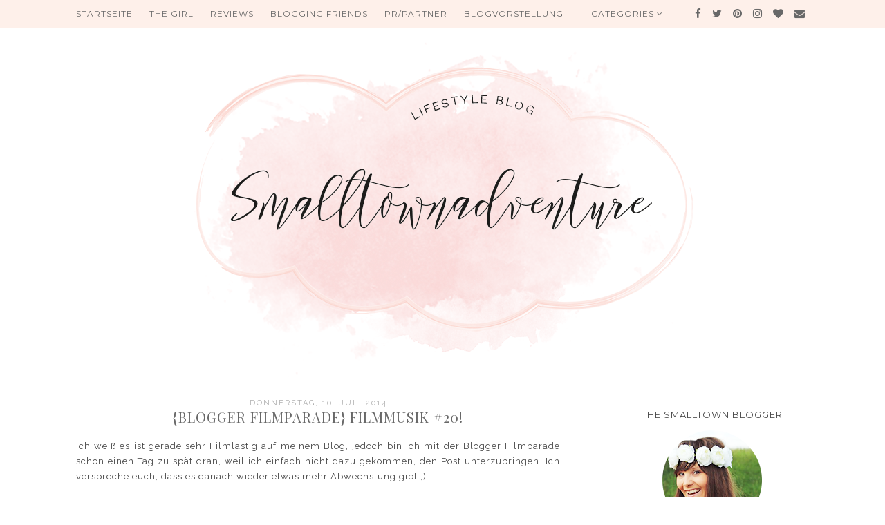

--- FILE ---
content_type: text/html; charset=UTF-8
request_url: https://www.smalltownadventure.net/2014/07/blogger-filmparade-filmmusik-20.html
body_size: 36037
content:
<!DOCTYPE html>
<html class='v2' dir='ltr' xmlns='http://www.w3.org/1999/xhtml' xmlns:b='http://www.google.com/2005/gml/b' xmlns:data='http://www.google.com/2005/gml/data' xmlns:expr='http://www.google.com/2005/gml/expr'>
<head>
<link href='https://www.blogger.com/static/v1/widgets/335934321-css_bundle_v2.css' rel='stylesheet' type='text/css'/>
<meta content='same-origin' name='referrer'/>
<meta content='width=1100' name='viewport'/>
<meta content='text/html; charset=UTF-8' http-equiv='Content-Type'/>
<meta content='blogger' name='generator'/>
<link href='https://www.smalltownadventure.net/favicon.ico' rel='icon' type='image/x-icon'/>
<link href='https://www.smalltownadventure.net/2014/07/blogger-filmparade-filmmusik-20.html' rel='canonical'/>
<link rel="alternate" type="application/atom+xml" title="Smalltownadventure - Atom" href="https://www.smalltownadventure.net/feeds/posts/default" />
<link rel="alternate" type="application/rss+xml" title="Smalltownadventure - RSS" href="https://www.smalltownadventure.net/feeds/posts/default?alt=rss" />
<link rel="service.post" type="application/atom+xml" title="Smalltownadventure - Atom" href="https://www.blogger.com/feeds/3348981125887628633/posts/default" />

<link rel="alternate" type="application/atom+xml" title="Smalltownadventure - Atom" href="https://www.smalltownadventure.net/feeds/5592664183794028058/comments/default" />
<!--Can't find substitution for tag [blog.ieCssRetrofitLinks]-->
<link href='https://blogger.googleusercontent.com/img/b/R29vZ2xl/AVvXsEjkuUPyn2GU_yUEhf3wh494ROvkC1NCnJ-Y4qCV8wD6MNgskvI5juxmyO4m10lzUgsah6iNpfjuXx95OwIOKMWk-MOqpV2pa7W5SDI11sVz66chm0Mq7EFpjlREW3H7iRN3BAVvXVCCDt4/s1600/7vhk.jpg' rel='image_src'/>
<meta content='https://www.smalltownadventure.net/2014/07/blogger-filmparade-filmmusik-20.html' property='og:url'/>
<meta content='{Blogger Filmparade} Filmmusik #20!' property='og:title'/>
<meta content='Smalltownadventure - Ein Lifestyle Blog über Filme, Serien, Bücher und persönliche Erfahrungen.' property='og:description'/>
<meta content='https://blogger.googleusercontent.com/img/b/R29vZ2xl/AVvXsEjkuUPyn2GU_yUEhf3wh494ROvkC1NCnJ-Y4qCV8wD6MNgskvI5juxmyO4m10lzUgsah6iNpfjuXx95OwIOKMWk-MOqpV2pa7W5SDI11sVz66chm0Mq7EFpjlREW3H7iRN3BAVvXVCCDt4/w1200-h630-p-k-no-nu/7vhk.jpg' property='og:image'/>
<title>
Smalltownadventure: {Blogger Filmparade} Filmmusik #20!
</title>
<meta content='width=device-width,initial-scale=1.0,maximum-scale=1.0' name='viewport'/>
<script src="//ajax.googleapis.com/ajax/libs/jquery/1.8.2/jquery.min.js" type="text/javascript"></script>
<link href='https://fonts.googleapis.com/css?family=Playfair+Display:400,400i|Raleway:400,400i,600,600i|Montserrat' rel='stylesheet'/>
<link href='https://maxcdn.bootstrapcdn.com/font-awesome/4.6.3/css/font-awesome.min.css' rel='stylesheet'/>
<style type='text/css'>@font-face{font-family:'Montserrat';font-style:normal;font-weight:400;font-display:swap;src:url(//fonts.gstatic.com/s/montserrat/v31/JTUHjIg1_i6t8kCHKm4532VJOt5-QNFgpCtr6Hw0aXp-p7K4KLjztg.woff2)format('woff2');unicode-range:U+0460-052F,U+1C80-1C8A,U+20B4,U+2DE0-2DFF,U+A640-A69F,U+FE2E-FE2F;}@font-face{font-family:'Montserrat';font-style:normal;font-weight:400;font-display:swap;src:url(//fonts.gstatic.com/s/montserrat/v31/JTUHjIg1_i6t8kCHKm4532VJOt5-QNFgpCtr6Hw9aXp-p7K4KLjztg.woff2)format('woff2');unicode-range:U+0301,U+0400-045F,U+0490-0491,U+04B0-04B1,U+2116;}@font-face{font-family:'Montserrat';font-style:normal;font-weight:400;font-display:swap;src:url(//fonts.gstatic.com/s/montserrat/v31/JTUHjIg1_i6t8kCHKm4532VJOt5-QNFgpCtr6Hw2aXp-p7K4KLjztg.woff2)format('woff2');unicode-range:U+0102-0103,U+0110-0111,U+0128-0129,U+0168-0169,U+01A0-01A1,U+01AF-01B0,U+0300-0301,U+0303-0304,U+0308-0309,U+0323,U+0329,U+1EA0-1EF9,U+20AB;}@font-face{font-family:'Montserrat';font-style:normal;font-weight:400;font-display:swap;src:url(//fonts.gstatic.com/s/montserrat/v31/JTUHjIg1_i6t8kCHKm4532VJOt5-QNFgpCtr6Hw3aXp-p7K4KLjztg.woff2)format('woff2');unicode-range:U+0100-02BA,U+02BD-02C5,U+02C7-02CC,U+02CE-02D7,U+02DD-02FF,U+0304,U+0308,U+0329,U+1D00-1DBF,U+1E00-1E9F,U+1EF2-1EFF,U+2020,U+20A0-20AB,U+20AD-20C0,U+2113,U+2C60-2C7F,U+A720-A7FF;}@font-face{font-family:'Montserrat';font-style:normal;font-weight:400;font-display:swap;src:url(//fonts.gstatic.com/s/montserrat/v31/JTUHjIg1_i6t8kCHKm4532VJOt5-QNFgpCtr6Hw5aXp-p7K4KLg.woff2)format('woff2');unicode-range:U+0000-00FF,U+0131,U+0152-0153,U+02BB-02BC,U+02C6,U+02DA,U+02DC,U+0304,U+0308,U+0329,U+2000-206F,U+20AC,U+2122,U+2191,U+2193,U+2212,U+2215,U+FEFF,U+FFFD;}@font-face{font-family:'Playfair Display';font-style:normal;font-weight:400;font-display:swap;src:url(//fonts.gstatic.com/s/playfairdisplay/v40/nuFvD-vYSZviVYUb_rj3ij__anPXJzDwcbmjWBN2PKdFvXDTbtPK-F2qC0usEw.woff2)format('woff2');unicode-range:U+0301,U+0400-045F,U+0490-0491,U+04B0-04B1,U+2116;}@font-face{font-family:'Playfair Display';font-style:normal;font-weight:400;font-display:swap;src:url(//fonts.gstatic.com/s/playfairdisplay/v40/nuFvD-vYSZviVYUb_rj3ij__anPXJzDwcbmjWBN2PKdFvXDYbtPK-F2qC0usEw.woff2)format('woff2');unicode-range:U+0102-0103,U+0110-0111,U+0128-0129,U+0168-0169,U+01A0-01A1,U+01AF-01B0,U+0300-0301,U+0303-0304,U+0308-0309,U+0323,U+0329,U+1EA0-1EF9,U+20AB;}@font-face{font-family:'Playfair Display';font-style:normal;font-weight:400;font-display:swap;src:url(//fonts.gstatic.com/s/playfairdisplay/v40/nuFvD-vYSZviVYUb_rj3ij__anPXJzDwcbmjWBN2PKdFvXDZbtPK-F2qC0usEw.woff2)format('woff2');unicode-range:U+0100-02BA,U+02BD-02C5,U+02C7-02CC,U+02CE-02D7,U+02DD-02FF,U+0304,U+0308,U+0329,U+1D00-1DBF,U+1E00-1E9F,U+1EF2-1EFF,U+2020,U+20A0-20AB,U+20AD-20C0,U+2113,U+2C60-2C7F,U+A720-A7FF;}@font-face{font-family:'Playfair Display';font-style:normal;font-weight:400;font-display:swap;src:url(//fonts.gstatic.com/s/playfairdisplay/v40/nuFvD-vYSZviVYUb_rj3ij__anPXJzDwcbmjWBN2PKdFvXDXbtPK-F2qC0s.woff2)format('woff2');unicode-range:U+0000-00FF,U+0131,U+0152-0153,U+02BB-02BC,U+02C6,U+02DA,U+02DC,U+0304,U+0308,U+0329,U+2000-206F,U+20AC,U+2122,U+2191,U+2193,U+2212,U+2215,U+FEFF,U+FFFD;}</style>
<style id='page-skin-1' type='text/css'><!--
#cookieChoiceInfo {
position: fixed;
top: auto;
bottom: 0; }
/*
=========================================================================
Theme Name        :    Dear Lily
Version			  :	   1.0
Designer	      :    Angelina
ETSY              :    skyandstars.etsy.com
Website           :    www.skyandstars.co
========================================================================= */
/* Variable definitions
====================
<Variable name="keycolor" description="Main Color" type="color" default="#66bbdd"/>
<Group description="Page Text" selector="body">
<Variable name="body.font" description="Font" type="font"
default="normal normal 12px Arial, Tahoma, Helvetica, FreeSans, sans-serif"/>
<Variable name="body.text.color" description="Text Color" type="color" default="#797979"/>
</Group>
<Group description="Backgrounds" selector=".body-fauxcolumns-outer">
<Variable name="body.background.color" description="Outer Background" type="color" default="#efefef"/>
<Variable name="content.background.color" description="Main Background" type="color" default="#ffffff"/>
<Variable name="header.background.color" description="Header Background" type="color" default="transparent"/>
</Group>
<Group description="Links" selector=".main-outer">
<Variable name="link.color" description="Link Color" type="color" default="#5f5f5f"/>
<Variable name="link.visited.color" description="Visited Color" type="color" default="#5f5f5f"/>
<Variable name="link.hover.color" description="Hover Color" type="color" default="#000000"/>
</Group>
<Group description="Blog Title" selector=".header h1">
<Variable name="header.font" description="Font" type="font"
default="normal normal 60px Arial, Tahoma, Helvetica, FreeSans, sans-serif"/>
<Variable name="header.text.color" description="Title Color" type="color" default="#000000" />
</Group>
<Group description="Blog Description" selector=".header .description">
<Variable name="description.text.color" description="Description Color" type="color"
default="#000000" />
</Group>
<Group description="Tabs Text" selector="#TOP-MENU">
<Variable name="tabs.font" description="Font" type="font"
default="normal normal 14px Arial, Tahoma, Helvetica, FreeSans, sans-serif"/>
<Variable name="tabs.text.color" description="Text Color" type="color" default="#000000"/>
<Variable name="tabs.hover.color" description="Selected Color" type="color" default="#908F8F"/>
</Group>
<Group description="Tabs Background" selector="#topmenuwrap">
<Variable name="tabs.background.color" description="Background Color" type="color" default="#feefe8"/>
<Variable name="tabs.selected.background.color" description="Selected Color" type="color" default="#feefe8"/>
<Variable name="tabs.border.color" description="Border Color" type="color" default="#feefe8"/>
<Variable name="dd.color" description="Dropdown Color" type="color" default="#feefe8"/>
<Variable name="ddhover.color" description="Dropdown Hover Color" type="color" default="#feefe8"/>
</Group>
<Group description="Post Title" selector="h3.post-title">
<Variable name="post.title.font" description="Font" type="font" default="normal normal 22px Arial, Tahoma, Helvetica, FreeSans, sans-serif"/>
<Variable name="post.title.text.color" description="Title Link Color" type="color" default="#686868"/>
<Variable name="title.hover.text.color" description="Selected Color" type="color" default="#000000"/>
</Group>
<Group description="Date Header" selector=".date-header">
<Variable name="date.header.font" description="Font" type="font" default="normal normal 22px Arial, Tahoma, Helvetica, FreeSans, sans-serif"/>
<Variable name="date.header.color" description="Text Color" type="color" default="#aeaeae"/>
<Variable name="date.header.background.color" description="Background Color" type="color" default="transparent"/>
</Group>
<Group description="Post Footer" selector=".post-footer">
<Variable name="post.footer.text.color" description="Text Color" type="color" default="#666666"/>
<Variable name="post.footer.background.color" description="Background Color" type="color"
default="#f9f9f9"/>
<Variable name="post.footer.border.color" description="Shadow Color" type="color" default="#eeeeee"/>
</Group>
<Group description="Gadgets" selector="h2">
<Variable name="widget.title.font" description="Title Font" type="font" default="normal bold 11px Arial, Tahoma, Helvetica, FreeSans, sans-serif"/>
<Variable name="widget.title.text.color" description="Title Color" type="color" default="#484848"/>
<Variable name="widget.alternate.text.color" description="Alternate Color" type="color" default="#999999"/>
</Group>
<Group description="Aside" selector="aside">
<Variable name="aside.font" description="Title Font" type="font"
default="normal bold 11px Arial, Tahoma, Helvetica, FreeSans, sans-serif"/>
<Variable name="aside.text.color" description="Title Color" type="color" default="#000000"/>
</Group>
<Group description="Aside Forms" selector="#FollowByEmail1">
<Variable name="form.background" description="Form Background" type="Color" default="#feefe8"/>
<Variable name="form.text.submit" description="Form Text Submit" type="Color" default="#646464"/>
<Variable name="form.submit" description="Form Submit" type="Color" default="#f3e2da"/>
<Variable name="form.hover.submit" description="Form Hover Submit" type="Color" default="#ffbf9b"/>
</Group>
<Group description="Search Forms" selector=".BlogSearch">
<Variable name="search.text.color" description="Form Search text Submit" type="Color" default="#646464"/>
<Variable name="search.submit" description="Form Search Submit" type="Color" default="#feefe8"/>
<Variable name="search.text.hover.color" description="Form Search text hover Submit" type="Color" default="#ffffff"/>
<Variable name="search.hover.submit" description="Form Search Hover Submit" type="Color" default="#ffbf9b"/>
</Group>
<Group description="Images" selector=".main-inner">
<Variable name="image.background.color" description="Background Color" type="color" default="#ffffff"/>
<Variable name="image.border.color" description="Border Color" type="color" default="#eeeeee"/>
<Variable name="image.text.color" description="Caption Text Color" type="color" default="#444444"/>
</Group>
<Variable name="body.background" description="Body Background" type="background"
color="#ffffff" default="$(color) none repeat scroll top left"/>
<Variable name="body.background.override" description="Body Background Override" type="string" default=""/>
<Variable name="body.background.gradient.cap" description="Body Gradient Cap" type="url"
default="url(//www.blogblog.com/1kt/simple/gradients_light.png)"/>
<Variable name="body.background.gradient.tile" description="Body Gradient Tile" type="url"
default="url(//www.blogblog.com/1kt/simple/body_gradient_tile_light.png)"/>
<Variable name="content.background.color.selector" description="Content Background Color Selector" type="string" default=".content-inner"/>
<Variable name="content.padding" description="Content Padding" type="length" default="10px"/>
<Variable name="content.padding.horizontal" description="Content Horizontal Padding" type="length" default="10px"/>
<Variable name="content.shadow.spread" description="Content Shadow Spread" type="length" default="40px"/>
<Variable name="content.shadow.spread.webkit" description="Content Shadow Spread (WebKit)" type="length" default="5px"/>
<Variable name="content.shadow.spread.ie" description="Content Shadow Spread (IE)" type="length" default="10px"/>
<Variable name="main.border.width" description="Main Border Width" type="length" default="0"/>
<Variable name="header.background.gradient" description="Header Gradient" type="url" default="none"/>
<Variable name="header.shadow.offset.left" description="Header Shadow Offset Left" type="length" default="-1px"/>
<Variable name="header.shadow.offset.top" description="Header Shadow Offset Top" type="length" default="-1px"/>
<Variable name="header.shadow.spread" description="Header Shadow Spread" type="length" default="1px"/>
<Variable name="header.padding" description="Header Padding" type="length" default="30px"/>
<Variable name="header.border.size" description="Header Border Size" type="length" default="1px"/>
<Variable name="header.bottom.border.size" description="Header Bottom Border Size" type="length" default="1px"/>
<Variable name="header.border.horizontalsize" description="Header Horizontal Border Size" type="length" default="0"/>
<Variable name="description.text.size" description="Description Text Size" type="string" default="140%"/>
<Variable name="tabs.margin.top" description="Tabs Margin Top" type="length" default="0" />
<Variable name="tabs.margin.side" description="Tabs Side Margin" type="length" default="30px" />
<Variable name="tabs.background.gradient" description="Tabs Background Gradient" type="url"
default="url(//www.blogblog.com/1kt/simple/gradients_light.png)"/>
<Variable name="tabs.border.width" description="Tabs Border Width" type="length" default="1px"/>
<Variable name="tabs.bevel.border.width" description="Tabs Bevel Border Width" type="length" default="1px"/>
<Variable name="date.header.padding" description="Date Header Padding" type="string" default="inherit"/>
<Variable name="date.header.letterspacing" description="Date Header Letter Spacing" type="string" default="inherit"/>
<Variable name="date.header.margin" description="Date Header Margin" type="string" default="inherit"/>
<Variable name="post.margin.bottom" description="Post Bottom Margin" type="length" default="25px"/>
<Variable name="image.border.small.size" description="Image Border Small Size" type="length" default="2px"/>
<Variable name="image.border.large.size" description="Image Border Large Size" type="length" default="5px"/>
<Variable name="page.width.selector" description="Page Width Selector" type="string" default=".region-inner"/>
<Variable name="page.width" description="Page Width" type="string" default="auto"/>
<Variable name="main.section.margin" description="Main Section Margin" type="length" default="15px"/>
<Variable name="main.padding" description="Main Padding" type="length" default="15px"/>
<Variable name="main.padding.top" description="Main Padding Top" type="length" default="30px"/>
<Variable name="main.padding.bottom" description="Main Padding Bottom" type="length" default="30px"/>
<Variable name="paging.background" color="#ffffff" description="Background of blog paging area" type="background"
default="transparent none no-repeat scroll top center"/>
<Variable name="footer.bevel" description="Bevel border length of footer" type="length" default="0"/>
<Variable name="mobile.background.overlay" description="Mobile Background Overlay" type="string"
default="transparent none repeat scroll top left"/>
<Variable name="mobile.background.size" description="Mobile Background Size" type="string" default="auto"/>
<Variable name="mobile.button.color" description="Mobile Button Color" type="color" default="#ffffff" />
<Variable name="startSide" description="Side where text starts in blog language" type="automatic" default="left"/>
<Variable name="endSide" description="Side where text ends in blog language" type="automatic" default="right"/>
*/
/*----------------------------------------------------
GENERAL
----------------------------------------------------*/
body {
font: normal normal 13px Raleway;
color: #444444;
background: #ffffff none repeat scroll top left;
padding: 0;
line-height: 25px;
letter-spacing:1px;
}
html body .region-inner {
min-width: 0;
max-width: 100%;
width: auto;
}
a, input, button {
-webkit-transition: all 0.2s ease-in-out;
-moz-transition: all 0.2s ease-in-out;
-ms-transition: all 0.2s ease-in-out;
-o-transition: all 0.2s ease-in-out;
transition: all 0.2s ease-in-out;
}
a:link {
text-decoration: none;
color: #8c8c8c;
}
a:visited {
text-decoration: none;
color: #8c8c8c;
}
a:hover {
text-decoration: none;
color: #ffbd9b;
}
/*----------------------------------------------------
LAYOUT
----------------------------------------------------*/
.content {
margin: 0 auto;
max-width: 1060px;
width: 100%;
background-color: #ffffff;
}
.content-inner {padding: 0;}
.section {margin: 0}
.column-center-outer {width: 700px; padding-right: 80px; float: left; display: inline-block;}
.column-right-outer {width: 280px; float: right; display: inline-block;}
.post-body ol li {list-style: auto!important}
.post-body ul li {list-style: disc}
.widget.Blog ol li {list-style: decimal!important}
/*----------------------------------------------------
BACKEND
----------------------------------------------------*/
body#layout #topmenuwrap {height: auto; position: relative; width: 90%;}
body#layout #topmenuwrap .topwrap {width: auto;}
body#layout #topmenuwrap #TOP-MENU, body#layout #topmenuwrap #SOCIAL-MEDIA {width: 44%}
body#layout #TOP-MENU .widget {
width: 100%
}
body#layout #TOP-MENU .Label .widget-content, body#layout #TOP-MENU .LinkList .widget-content {
display: block
}
body#layout #TOP-MENU .Label .widget-content, body#layout #TOP-MENU .LinkList .widget-content {
position: relative;
background: #f6f6f6;
padding: 16px;
}
body#layout div.section {height: auto}
body#layout .column-center-outer {width: 60%;padding-right:0}
body#layout .column-right-outer {width:38%}
/*----------------------------------------------------
MENU
----------------------------------------------------*/
body .navbar {display: none;}
#topmenuwrap {
width: 100%;
padding: 0;
padding: 0;
margin: 0 auto;
text-transform: uppercase;
text-align: center;
letter-spacing:1px;
z-index: 9999;
background-color: #feefe8;
border-bottom:1px solid #feefe8;
opacity:0.9;
position: fixed;
top:0;
min-height: 40px;
}
.topwrap {width: 1060px; margin:0 auto}
#topmenuwrap .widget {margin:0}
#topmenuwrap .tabs-inner {
padding: 0
}
#TOP-MENU {
line-height: 40px;
float: left;
}
#TOP-MENU .widget {
display: inline-table;
position: relative;
width: auto;
margin:0 auto;
font: normal normal 12px Montserrat, serif;
color: #575757;
}
#SOCIAL-MEDIA {
float: right;
}
#SOCIAL-MEDIA h2 {display: none}
#TOP-MENU .widget h2.title, #TOP-MENU .widget h2 {display: none}
#TOP-MENU .widget li {
margin:0 20px 0 0;
}
.tabs-inner .widget ul {
text-align: center;
width: 100%;
margin: 0;
padding: 0;
}
.widget.PageList li {
display: inline-block;
float: none;
}
.PageList li a {
padding: 0;
}
.PageList li.selected a {
font-weight: normal;
}
.widget.PageList .widget-content li {
margin: 0;
padding: 0;
}
.widget ul {margin:0; padding:0}
#TOP-MENU .Label a, #TOP-MENU .LinkList a {
display: block;
padding: 0;
}
#TOP-MENU .ddlabel, .nav-mobile .ddlabel {
position: relative;
margin: 0 20px;
padding: 12px 0;
}
#TOP-MENU .Label .widget-content, #TOP-MENU .LinkList .widget-content {
display: none;
position: absolute;
top: 100%;
left: 0;
background: #feefe8;
padding: 0;
z-index: 9999;
border:1px solid #feefe8;
}
#TOP-MENU .Label:hover > .widget-content, #TOP-MENU .LinkList:hover > .widget-content {
display: block
}
#TOP-MENU .Label .widget-content ul li, #TOP-MENU .LinkList .widget-content ul li {
float: none;
width: 200px;
text-align: left;
padding:10px 0;
margin:0 20px;
}
#TOP-MENU .Label .widget-content ul ul a, #TOP-MENU .LinkList .widget-content ul ul a {
line-height: 120%;
padding: 10px 15px
}
.PageList LI A, #TOP-MENU .Label a, #TOP-MENU .LinkList a {color: #575757}
.PageList LI A:hover, #TOP-MENU .Label a:hover, #TOP-MENU .LinkList a:hover {color: #ffbd9b}
#nav-trigger {
position: absolute;
left: 10px;
top: 0;
display: none;
z-index:1000;
width: 100%;
}
#nav-trigger span {
display: block;
cursor: pointer;
text-transform: uppercase;
padding: 0;
line-height: 40px;
font-size: 14px;
color: #484848;
width: 100%;
text-align: left;
font: normal normal 12px Montserrat, serif;
color: #575757;
font-size: 14px;
line-height:40px;
}
#nav-mobile {
position: relative;
display: none;
}
/* Header
----------------------------------------------- */
header {padding: 60px 0 10px}
.header-outer {
background: transparent none repeat-x scroll 0 -400px;
_background-image: none;
}
#Header1 #header-inner img {
margin: 0 auto;
max-width: 100% !important;
text-align: center;
}
.Header h1 {
font: normal normal 70px Sofia;
color: #000000;
display: block;
text-align: center;
letter-spacing: 4px;
margin-bottom: 0;
line-height: normal;
padding: 30px 0 0
}
.Header h1 a {
color: #000000;
}
.Header .description {
font-size: 18px;
color: #000000;
display: block;
text-align: center;
margin:0;
padding:0;
}
.header-inner .Header .titlewrapper {
padding: 0 0;
}
.header-inner .Header .descriptionwrapper {
padding: 0;
}
/*----------------------------------------------------
POSTS
----------------------------------------------------*/
.date-header {
margin-bottom: 0;
font: normal normal 11px Raleway, serif;
font-weight: 400;
text-align: center;
}
.date-header span {
color: #aeaeae;
margin: 0 0 5px;
text-transform: uppercase;
letter-spacing:2px;
}
.main-inner {padding:20px 0;}
.main-inner .column-center-inner {padding: 0;}
.main-inner .column-center-inner .section {margin: 0;}
.main-inner .column-center-inner, .main-inner .column-left-inner, .main-inner .column-right-inner {padding: 0!important;}
.post {margin: 0 0 45px 0;}
h3.post-title {
font: normal normal 20px Playfair Display, serif;
margin-bottom: 15px;
text-align: center;
color: #686868;
text-transform: uppercase;
letter-spacing:1px;
}
h3.post-title a {color: #686868;}
h3.post-title a:hover {color: #ffbd9b;}
.post-body {
line-height: 1.7;
position: relative;
}
.post-body .separator a {
margin-left: 0!important;
margin-right: 0!important;
border-bottom: none!important;
}
.post-body img, #Header1_headerimg, .widget.Image {
max-width: 100%;
height: auto;
}
.post-body img, .post-body .tr-caption-container, .Profile img, .Image img, .BlogList .item-thumbnail img {
padding: 2px;
background: #ffffff;
}
.post-body img, .post-body .tr-caption-container {
padding: 0;
}
.post-body .tr-caption-container {
color: #666666;
}
.post-body .tr-caption-container img {
padding: 0;
width: 100%;
height: auto;
background: transparent;
border: none;
}
.post-header {
margin: 0 0 1.5em;
line-height: 1.6;
font-size: 90%;
}
.posts-thumb {display: block; text-align: center; margin-bottom:15px;}
.jump-link a {
display: block;
text-align: center;
text-transform: uppercase;
color: #484848!important;
background-color: #feefe8;
font: normal normal 11px Raleway, serif;
letter-spacing: 1px;
padding: 10px 5px;
width: 120px;
margin: 50px auto;
}
.jump-link a:hover {
color: #797979!important;
background-color: #ffbd9b;
}
.status-msg-wrap {
font-size: 12px;
border: none;
background-color: none;
font: sans-serif;
}
.status-msg-border {border: none}
.status-msg-body {background-color: white}
/*----------------------------------------------------
POST FOOTER
----------------------------------------------------*/
.post-footer {
font: normal normal 11px Raleway, serif;
font-size: 11px;
line-height:22px;
margin: 20px 0 30px;
color: #666666;
padding: 0 0 5px;
background-color: none;
position: relative;
text-transform: uppercase;
letter-spacing: 2px;
overflow: auto;
border-bottom: 1px solid #eee;
position: relative;
}
.post-footer a {color:#666666}
.addthis_toolbox a {color: #9f9f9f}
.post-footer a:hover, .addthis_toolbox a:hover {color:#ffbd9b;}
.post-author, .post-timestamp, .post-icons {display: none;}
.post-labels {
float: left;
}
.post-comment-link {
margin-right: 0!important;
}
.sharedissbox {
margin: 0 auto;
padding: 0;
}
.sharetitle {
text-align: center;
letter-spacing: 3px;
text-transform: uppercase;
margin-bottom: 10px;
}
.addthis_toolbox {
width: auto;
margin: 0 auto;
position: absolute;
bottom:3px;
right:0
}
.sharedis a {
display: inline-block;
padding: 0 3px;
text-align: center;
font-size: 14px;
margin: 0 1px;
}
/*----------------------------------------------------
COMMENTS
----------------------------------------------------*/
#comments {
margin-top: 0;
border-top: none;
padding-top: 0;
font: normal normal 11px Raleway, serif;
}
#comments a {color: #484848}
#comments a:hover {color: #ffbd9b;}
#comments .comment-author {
padding-top: 1.5em;
background-position: 0 1.5em;
}
#comments .comment-author:first-child {
padding-top: 0;
border-top: none;
}
.avatar-image-container {
margin: .2em 0 0;
}
.comments h4, .comments .continue a {
font: Raleway, sans-serif;
font-weight: 800;
font-size: 16px;
letter-spacing: 0px;
display: block;
text-align: left;
margin: .75em 0 0;
font-weight:400;
text-transform: uppercase;
}
.comments .comments-content .icon.blog-author {
background-repeat: no-repeat;
background-image: url([data-uri]);
}
.comments .comment-thread.inline-thread {
background-color: #fff;
}
.comments .continue {
border-top:none;
}
.comments .comments-content .user {font-weight:normal}
.comments .comment .comment-actions a:hover {text-decoration: none}
/*----------------------------------------------------
FOOTER COPYRIGHT
----------------------------------------------------*/
.widget.Attribution {margin: 0!important}
.blog-feeds {
font: normal 11px Roboto;
text-transform: uppercase;
padding: 2px 0;
color: #999;
}
.copyright, .widget.Attribution {
display: block;
text-align: center;
font: normal 11px Roboto;
text-transform: uppercase;
padding: 2px 0;
color: #999;
}
.copyright {
padding: 0px;
}
/*----------------------------------------------------
INSTAGRAM
----------------------------------------------------*/
#instagram {
width: 100%;
display: block;
margin: 0 auto;
padding: 0px;
position: relative;
overflow: hidden;
}
#instagram img {
width: 100%;
height: auto;
object-fit: cover;
z-index: 4;
opacity:1
}
#instagram a {
padding: 0px;
margin: 0px;
display: inline-block;
position: relative;
}
#igphotos {
width: 48.5%;
padding:0 2px;
float: left;
line-height:0;
margin-bottom:3px;
}
.igwrap {
width: 100%;
height: 100%;
opacity: 0;
text-align: center;
position: absolute;
font-size: 11px;
color: #000;
}
#instagram .caption{
cursor: pointer;
position: absolute;
opacity: 0;
-webkit-transition:all 0.2s ease-in-out;
-moz-transition:all 0.2s ease-in-out;
-o-transition:all 0.2s ease-in-out;
-ms-transition:all 0.2s ease-in-out;
transition:all 0.2s ease-in-out;
width:100%;
height: 100%;
top:0
}
#instagram img:hover {opacity:0.9}
#instagram a:hover .caption {opacity:1}
.caption .igcaption {
color: #000;
text-align:center;
text-transform: uppercase;
font: normal normal 20px Playfair Display, serif;
font-size: 12px;
cursor: pointer;
width: 100%;
height: 100%;
position: absolute;
z-index:10;
top: 35%;
}
/*----------------------------------------------------
FOOTER WIDGETS
----------------------------------------------------*/
.footer-inner {
padding: 0
}
footer .widget {text-align: center;}
.copyrights, .widget.Attribution {
display: block;
font-size: 11px;
padding: 2px 0;
text-align: center;
color: #959595;
text-transform: uppercase;
}
/*----------------------------------------------------
GADGETS/WIDGETS
----------------------------------------------------*/
.circle-pp {text-align: center; font-size: 12px; line-height: 15px;}
.circle-pp img {
width: 220px;
height: auto;
border-radius: 1000px;
-webkit-border-radius: 1000px;
opacity:1
}
.circle-pp img:hover {opacity:0.8}
aside .widget h2 {
font: normal normal 13px Montserrat, sans-serif;
color: #484848;
text-align: center;
display: block;
margin-bottom: 10px;
letter-spacing: 1px;
padding: 5px 0;
text-transform: uppercase;
}
input.gsc-input {
padding : 7px 5px;
border:1px solid #f1f0f0;
}
input.gsc-search-button {
border: none;
background: #feefe8;
color: #646464;
padding : 7px 5px;
cursor: hand;
}
input.gsc-search-button:hover {
border: none;
background: #ffbd9b;
color: #fff;
padding : 7px 5px;
cursor: pointer;
}
select#BlogArchive1_ArchiveMenu {
width: 100%;
padding: 5px 10px!important;
border: 1px solid #eee;
font:normal normal 13px Raleway;
font-size: 11px;
color: #999;
}
.widget li, .BlogArchive #ArchiveList ul.flat li {
list-style: none;
margin: 0;
padding: 0
}
.sidebar .widget {
margin-bottom: 15px;
padding: 10px 0;
text-align: center;
line-height:25px;
}
.sidebar .widget img {
max-width: 100%;
height: auto
}
#CustomSearch1_form input.gsc-input {
border: 1px solid #eee;
padding: 7px 5px;
font:normal normal 13px Raleway;
font-size: 11px;
}
#CustomSearch1_form input.gsc-search-button {
background: #eee none repeat scroll 0 0;
border: medium none;
color: #999999;
padding: 5px;
font:normal normal 13px Raleway;
font-size: 11px;
}
#CustomSearch1_form input.gsc-search-button:hover {
background: #dddddd none repeat scroll 0 0;
border: medium none;
color: #242424;
cursor: pointer;
padding: 5px;
}
#FollowByEmail1  {background-color: #feefe8; padding: 15px;}
#FollowByEmail1 h2 {
border-bottom:none;
color: #484848;
}
.FollowByEmail .follow-by-email-inner .follow-by-email-address {
border: 1px solid #dddddd;
color: #646464;
font:normal normal 13px Raleway;
font-size: 12px;
line-height: 30px;
width: 100%;
text-align: center;
padding:3px 0;
margin:0;
letter-spacing: 1px;
}
.FollowByEmail .follow-by-email-inner .follow-by-email-submit {
background-color: #f3e2da;
border: none;
color: #646464;
cursor: pointer;
height: 30px;
margin: 0;
text-align: center;
text-transform: uppercase;
letter-spacing: 1px;
transition: all 0.5s ease 0s;
font:normal normal 13px Raleway;
font-size: 11px;
width:100%;
}
.FollowByEmail .follow-by-email-inner .follow-by-email-submit:hover {background-color: #ffbf9b;}
.post {
margin-bottom: 0!important
}
#blog-pager {
font-size: 12px;
text-transform: uppercase;
}
.blog-pager-older-link, .home-link, .blog-pager-newer-link {
background: none;
}
#blog-pager a {
padding: 10px;
background-color: #feefe8;
color: #797979;
line-height:40px;
}
#blog-pager a:hover {background-color: #feefe8;}
.widget {
margin: 0 0 30px;
}
.widget .zippy {
color: #feefe8;
}
.widget .popular-posts ul {
list-style: none;
}
.PopularPosts .item-thumbnail {float: none; display: block}
.PopularPosts .item-title a {color: #3a3a3a}
.PopularPosts .item-title a:hover {color:#ffbd9b;}
/*----------------------------------------------------
SOCIAL MEDIA
----------------------------------------------------*/
#socmedicons {
font-size: 15px;
margin: 0;
padding: 0;
text-align: center;
}
#socmedicons a {
color: #575757;
display: inline-block;
line-height: 40px;
padding: 0 5px;
}
#socmedicons a:hover {
color:#ffbd9b;
}
/*----------------------------------------------------
RESPONSIVE MOBILE 1024px
----------------------------------------------------*/
@media screen and (max-width: 1024px) {
.content {
max-width: 1000px;
width: 100%;
}
.column-center-outer {padding:0 20px; width: 650px;}
.column-right-outer {padding-right:20px;}
.Header h1 {font-size: 45px;}
#TOP-MENU {padding-left:10px;}
}
/*----------------------------------------------------
RESPONSIVE MOBILE 768px
----------------------------------------------------*/
@media screen and (max-width: 768px) {
.Header h1 {font-size: 40px;}
.columns-inner {padding: 0 10px;}
.post-comment-link, .addthis_toolbox {float:none; display: block; text-align: center; border:none;position:relative}
.post-labels {float:none; display: block; text-align: center;}
#topmenuwrap {
background-color: #feefe8;
position: fixed;
top:0;
position: fixed;
top: 0;
width: 100%;
z-index: 99999;
}
.topwrap {width:100%}
#topmenuwrap .widget h2 {display:none}
#nav-trigger {
display: block;
}
#TOP-MENU {
display: none;
}
#nav-mobile {
display: block;
}
/*----------------------------------------------------
MOBILE MENU
----------------------------------------------------*/
.column-center-outer {width:100%; padding:0; float: none; border-right:none}
.column-right-outer {width:100%; padding:0; float: none; border-right:none}
#nav-mobile .PageList LI A, #nav-mobile .Label a, #nav-mobile .LinkList a {
display: block;
width:100%;
text-align: left;
padding-left: 10px;
}
#nav-mobile {}
#nav-mobile .widget {
font: normal normal 12px Montserrat, serif;
color: #575757;
display: none;
list-style-type: none;
position: relative;
left: 0;
right: 0;
margin:0 auto;
text-align: left;
background: #fff0ef;
z-index: 999989;
padding: 0px;
}
#nav-mobile .Label:hover > .widget-content, #nav-mobile .LinkList:hover > .widget-content {
display: block
}
#nav-mobile .Label .widget-content, #nav-mobile .LinkList .widget-content {
display: none;
position: relative;
z-index: 100
}
#nav-mobile .widget.LinkList .ddlabel a:hover .widget-content {
display: block;
}
#nav-mobile, #nav-mobile a {
color: #575757;
font: normal normal 12px Montserrat, serif;
line-height: 40px;
}
#nav-mobile a:hover {
color: #ffbd9b
}
.widget.PageList li {
display: block;
}
#nav-mobile .ddlabel, #nav-mobile .widget.PageList .widget-content li, #nav-mobile .widget.LinkList .widget-content li, #nav-mobile .widget.Label .widget-content li {
line-height: 40px;
}
}
/*----------------------------------------------------
RESPONSIVE MOBILE 640px
----------------------------------------------------*/
@media screen and (max-width: 640px) {
.header-inner .section {
margin: 0 auto;
}
.main-outer {margin-top: 25px;}
.column-center-outer {
float: none;
width: 100%;
}
.column-left-outer {
float: none;
width: 100%;
margin-left: 0px;
}
.column-right-inner aside {
border-top: none
}
.post {
padding: 0 15px
}
.Header h1 {
font-size: 30px;
letter-spacing: 1px;
}
.main-inner {
padding-top: 0
}
aside {
margin-top: 25px;
border-top: 1px solid #ddd;
padding: 15px 20px 0;
}
}
/*----------------------------------------------------
RESPONSIVE MOBILE 480px
----------------------------------------------------*/
@media screen and (max-width: 480px) {
.Header h1 {
line-height:25px;
font-size: 24px;
margin: 10px auto;
padding-bottom: 20px;
}
.post {padding: 0}
}
#socmedicons {position:relative; z-index:9999;}
--></style>
<script type='text/javascript'>
//<![CDATA[
// Generated by CoffeeScript 1.3.3
(function(){var e,t;e=function(){function e(e,t){var n,r;this.options={target:"instafeed",get:"popular",resolution:"thumbnail",sortBy:"none",links:!0,mock:!1,useHttp:!1};if(typeof e=="object")for(n in e)r=e[n],this.options[n]=r;this.context=t!=null?t:this,this.unique=this._genKey()}return e.prototype.hasNext=function(){return typeof this.context.nextUrl=="string"&&this.context.nextUrl.length>0},e.prototype.next=function(){return this.hasNext()?this.run(this.context.nextUrl):!1},e.prototype.run=function(t){var n,r,i;if(typeof this.options.clientId!="string"&&typeof this.options.accessToken!="string")throw new Error("Missing clientId or accessToken.");if(typeof this.options.accessToken!="string"&&typeof this.options.clientId!="string")throw new Error("Missing clientId or accessToken.");return this.options.before!=null&&typeof this.options.before=="function"&&this.options.before.call(this),typeof document!="undefined"&&document!==null&&(i=document.createElement("script"),i.id="instafeed-fetcher",i.src=t||this._buildUrl(),n=document.getElementsByTagName("head"),n[0].appendChild(i),r="instafeedCache"+this.unique,window[r]=new e(this.options,this),window[r].unique=this.unique),!0},e.prototype.parse=function(e){var t,n,r,i,s,o,u,a,f,l,c,h,p,d,v,m,g,y,b,w,E,S;if(typeof e!="object"){if(this.options.error!=null&&typeof this.options.error=="function")return this.options.error.call(this,"Invalid JSON data"),!1;throw new Error("Invalid JSON response")}if(e.meta.code!==200){if(this.options.error!=null&&typeof this.options.error=="function")return this.options.error.call(this,e.meta.error_message),!1;throw new Error("Error from Instagram: "+e.meta.error_message)}if(e.data.length===0){if(this.options.error!=null&&typeof this.options.error=="function")return this.options.error.call(this,"No images were returned from Instagram"),!1;throw new Error("No images were returned from Instagram")}this.options.success!=null&&typeof this.options.success=="function"&&this.options.success.call(this,e),this.context.nextUrl="",e.pagination!=null&&(this.context.nextUrl=e.pagination.next_url);if(this.options.sortBy!=="none"){this.options.sortBy==="random"?d=["","random"]:d=this.options.sortBy.split("-"),p=d[0]==="least"?!0:!1;switch(d[1]){case"random":e.data.sort(function(){return.5-Math.random()});break;case"recent":e.data=this._sortBy(e.data,"created_time",p);break;case"liked":e.data=this._sortBy(e.data,"likes.count",p);break;case"commented":e.data=this._sortBy(e.data,"comments.count",p);break;default:throw new Error("Invalid option for sortBy: '"+this.options.sortBy+"'.")}}if(typeof document!="undefined"&&document!==null&&this.options.mock===!1){a=e.data,this.options.limit!=null&&a.length>this.options.limit&&(a=a.slice(0,this.options.limit+1||9e9)),n=document.createDocumentFragment(),this.options.filter!=null&&typeof this.options.filter=="function"&&(a=this._filter(a,this.options.filter));if(this.options.template!=null&&typeof this.options.template=="string"){i="",o="",l="",v=document.createElement("div");for(m=0,b=a.length;m<b;m++)s=a[m],u=s.images[this.options.resolution].url,this.options.useHttp||(u=u.replace("http://","//")),o=this._makeTemplate(this.options.template,{model:s,id:s.id,link:s.link,image:u,caption:this._getObjectProperty(s,"caption.text"),likes:s.likes.count,comments:s.comments.count,location:this._getObjectProperty(s,"location.name")}),i+=o;v.innerHTML=i,S=[].slice.call(v.childNodes);for(g=0,w=S.length;g<w;g++)h=S[g],n.appendChild(h)}else for(y=0,E=a.length;y<E;y++)s=a[y],f=document.createElement("img"),u=s.images[this.options.resolution].url,this.options.useHttp||(u=u.replace("http://","//")),f.src=u,this.options.links===!0?(t=document.createElement("a"),t.href=s.link,t.appendChild(f),n.appendChild(t)):n.appendChild(f);document.getElementById(this.options.target).appendChild(n),r=document.getElementsByTagName("head")[0],r.removeChild(document.getElementById("instafeed-fetcher")),c="instafeedCache"+this.unique,window[c]=void 0;try{delete window[c]}catch(x){}}return this.options.after!=null&&typeof this.options.after=="function"&&this.options.after.call(this),!0},e.prototype._buildUrl=function(){var e,t,n;e="https://api.instagram.com/v1";switch(this.options.get){case"popular":t="media/popular";break;case"tagged":if(typeof this.options.tagName!="string")throw new Error("No tag name specified. Use the 'tagName' option.");t="tags/"+this.options.tagName+"/media/recent";break;case"location":if(typeof this.options.locationId!="number")throw new Error("No location specified. Use the 'locationId' option.");t="locations/"+this.options.locationId+"/media/recent";break;case"user":if(typeof this.options.userId!="number")throw new Error("No user specified. Use the 'userId' option.");if(typeof this.options.accessToken!="string")throw new Error("No access token. Use the 'accessToken' option.");t="users/"+this.options.userId+"/media/recent";break;default:throw new Error("Invalid option for get: '"+this.options.get+"'.")}return n=""+e+"/"+t,this.options.accessToken!=null?n+="?access_token="+this.options.accessToken:n+="?client_id="+this.options.clientId,this.options.limit!=null&&(n+="&count="+this.options.limit),n+="&callback=instafeedCache"+this.unique+".parse",n},e.prototype._genKey=function(){var e;return e=function(){return((1+Math.random())*65536|0).toString(16).substring(1)},""+e()+e()+e()+e()},e.prototype._makeTemplate=function(e,t){var n,r,i,s,o;r=/(?:\{{2})([\w\[\]\.]+)(?:\}{2})/,n=e;while(r.test(n))i=n.match(r)[1],s=(o=this._getObjectProperty(t,i))!=null?o:"",n=n.replace(r,""+s);return n},e.prototype._getObjectProperty=function(e,t){var n,r;t=t.replace(/\[(\w+)\]/g,".$1"),r=t.split(".");while(r.length){n=r.shift();if(!(e!=null&&n in e))return null;e=e[n]}return e},e.prototype._sortBy=function(e,t,n){var r;return r=function(e,r){var i,s;return i=this._getObjectProperty(e,t),s=this._getObjectProperty(r,t),n?i>s?1:-1:i<s?1:-1},e.sort(r.bind(this)),e},e.prototype._filter=function(e,t){var n,r,i,s,o;n=[],i=function(e){if(t(e))return n.push(e)};for(s=0,o=e.length;s<o;s++)r=e[s],i(r);return n},e}(),t=typeof exports!="undefined"&&exports!==null?exports:window,t.Instafeed=e}).call(this);
//]]></script>
<link href='https://www.blogger.com/dyn-css/authorization.css?targetBlogID=3348981125887628633&amp;zx=b8cddf18-ddf0-45ea-9e0a-b1d46de8d40e' media='none' onload='if(media!=&#39;all&#39;)media=&#39;all&#39;' rel='stylesheet'/><noscript><link href='https://www.blogger.com/dyn-css/authorization.css?targetBlogID=3348981125887628633&amp;zx=b8cddf18-ddf0-45ea-9e0a-b1d46de8d40e' rel='stylesheet'/></noscript>
<meta name='google-adsense-platform-account' content='ca-host-pub-1556223355139109'/>
<meta name='google-adsense-platform-domain' content='blogspot.com'/>

</head>
<body class='loading'>
<div class='navbar no-items section' id='navbar'>
</div>
<div class='body-fauxcolumns'>
<div class='fauxcolumn-outer body-fauxcolumn-outer'>
<div class='cap-top'>
<div class='cap-left'></div>
<div class='cap-right'></div>
</div>
<div class='fauxborder-left'>
<div class='fauxborder-right'></div>
<div class='fauxcolumn-inner'>
</div>
</div>
<div class='cap-bottom'>
<div class='cap-left'></div>
<div class='cap-right'></div>
</div>
</div>
</div>
<!-- TOP MENU -->
<div id='topmenuwrap'><div class='topwrap'>
<div class='topmenu section' id='TOP-MENU'><div class='widget PageList' data-version='1' id='PageList1'>
<h2>Pages</h2>
<div class='widget-content'>
<ul>
<li><a href='https://www.smalltownadventure.net/'>Startseite</a></li>
<li><a href='https://www.smalltownadventure.net/p/the-girl.html'>The Girl</a></li>
<li><a href='https://www.smalltownadventure.net/p/reviews.html'>Reviews</a></li>
<li><a href='https://www.smalltownadventure.net/p/blogging-friends.html'>Blogging Friends</a></li>
<li><a href='https://www.smalltownadventure.net/p/prpartner.html'>PR/Partner</a></li>
<li><a href='https://www.smalltownadventure.net/p/blogvorstellung.html'>Blogvorstellung</a></li>
</ul>
<div class='clear'></div>
</div>
</div><div class='widget Label' data-version='1' id='Label1'>
<h2>Categories</h2>
<div class='ddlabel'><a href='#'>
Categories
<i aria-hidden='true' class='fa fa-angle-down'></i>
</a></div>
<div class='widget-content list-label-widget-content'>
<ul>
<li>
<a dir='ltr' href='https://www.smalltownadventure.net/search/label/Blogvorstellung'>Blogvorstellung</a>
</li>
<li>
<a dir='ltr' href='https://www.smalltownadventure.net/search/label/B%C3%BCcher'>Bücher</a>
</li>
<li>
<a dir='ltr' href='https://www.smalltownadventure.net/search/label/Filme'>Filme</a>
</li>
<li>
<a dir='ltr' href='https://www.smalltownadventure.net/search/label/Kolumne'>Kolumne</a>
</li>
<li>
<a dir='ltr' href='https://www.smalltownadventure.net/search/label/Pers%C3%B6nliches'>Persönliches</a>
</li>
<li>
<a dir='ltr' href='https://www.smalltownadventure.net/search/label/Serien'>Serien</a>
</li>
</ul>
<div class='clear'></div>
</div>
</div></div>
<div class='socmedwrap section' id='SOCIAL-MEDIA'><div class='widget HTML' data-version='1' id='HTML3'>
<h2 class='title'>SOCIAL MEDIA</h2>
<div class='widget-content'>
<div id="socmedicons"><a href=" https://www.facebook.com/smalltownadventure/" target="_blank"><i class="fa fa-facebook"></i></a> <a href=" https://twitter.com/bknicoleblog" target="_blank"><i class="fa fa-twitter"></i></a> <a href="https://www.pinterest.de/smalltownadventure/"><i class="fa fa-pinterest"></i></a> <a href="https://www.instagram.com/smalltownadventure/" target="_blank"><i class="fa fa-instagram"></i></a> <a href="https://www.bloglovin.com/blogs/smalltownadventure-12887697" target="_blank"><i class="fa fa-heart"></i>
</a> <a href="mailto:smalltownadventureblog@gmail.com"><i class="fa fa-envelope"></i>
</a></div>
</div>
<div class='clear'></div>
</div></div>
<div style='clear:both'>
</div>
<div id='nav-trigger'>
<span><i class='fa fa-list'></i></span>
</div>
<div id='nav-mobile'></div>
<div style='clear:both'>
</div>
</div>
</div>
<!-- TOP MENU End -->
<div class='content'>
<div class='content-fauxcolumns'>
<div class='fauxcolumn-outer content-fauxcolumn-outer'>
<div class='cap-top'>
<div class='cap-left'></div>
<div class='cap-right'></div>
</div>
<div class='fauxborder-left'>
<div class='fauxborder-right'></div>
<div class='fauxcolumn-inner'>
</div>
</div>
<div class='cap-bottom'>
<div class='cap-left'></div>
<div class='cap-right'></div>
</div>
</div>
</div>
<div class='content-outer'>
<div class='content-cap-top cap-top'>
<div class='cap-left'></div>
<div class='cap-right'></div>
</div>
<div class='fauxborder-left content-fauxborder-left'>
<div class='fauxborder-right content-fauxborder-right'></div>
<div class='content-inner'>
<header>
<div class='header-outer'>
<div class='header-cap-top cap-top'>
<div class='cap-left'></div>
<div class='cap-right'></div>
</div>
<div class='fauxborder-left header-fauxborder-left'>
<div class='fauxborder-right header-fauxborder-right'></div>
<div class='region-inner header-inner'>
<div class='header section' id='header'><div class='widget Header' data-version='1' id='Header1'>
<div id='header-inner'>
<a href='https://www.smalltownadventure.net/' style='display: block'>
<img alt='Smalltownadventure' height='487px; ' id='Header1_headerimg' src='https://blogger.googleusercontent.com/img/b/R29vZ2xl/AVvXsEj3xHhxvOLkXMgb4tOKhQb5KG9S-wGJmm8xaLzOk8AD6PnO_aBgaQc8Dk-ADQSgwzYWLarnYF4rf5QMao5qm7peOUb4VGHRY31ZcAWBw-G7A6XdTnrvjBLYys72oHCaD3y20ayLJdnDQHo/s1600/smalltownadventure.png' style='display: block' width='760px; '/>
</a>
</div>
</div></div>
</div>
</div>
<div class='header-cap-bottom cap-bottom'>
<div class='cap-left'></div>
<div class='cap-right'></div>
</div>
</div>
</header>
<div class='main-outer'>
<div class='main-cap-top cap-top'>
<div class='cap-left'></div>
<div class='cap-right'></div>
</div>
<div class='fauxborder-left main-fauxborder-left'>
<div class='fauxborder-right main-fauxborder-right'></div>
<div class='region-inner main-inner'>
<div class='columns fauxcolumns'>
<div class='fauxcolumn-outer fauxcolumn-center-outer'>
<div class='cap-top'>
<div class='cap-left'></div>
<div class='cap-right'></div>
</div>
<div class='fauxborder-left'>
<div class='fauxborder-right'></div>
<div class='fauxcolumn-inner'>
</div>
</div>
<div class='cap-bottom'>
<div class='cap-left'></div>
<div class='cap-right'></div>
</div>
</div>
<div class='fauxcolumn-outer fauxcolumn-left-outer'>
<div class='cap-top'>
<div class='cap-left'></div>
<div class='cap-right'></div>
</div>
<div class='fauxborder-left'>
<div class='fauxborder-right'></div>
<div class='fauxcolumn-inner'>
</div>
</div>
<div class='cap-bottom'>
<div class='cap-left'></div>
<div class='cap-right'></div>
</div>
</div>
<div class='fauxcolumn-outer fauxcolumn-right-outer'>
<div class='cap-top'>
<div class='cap-left'></div>
<div class='cap-right'></div>
</div>
<div class='fauxborder-left'>
<div class='fauxborder-right'></div>
<div class='fauxcolumn-inner'>
</div>
</div>
<div class='cap-bottom'>
<div class='cap-left'></div>
<div class='cap-right'></div>
</div>
</div>
<!-- corrects IE6 width calculation -->
<div class='columns-inner'>
<div class='column-center-outer'>
<div class='column-center-inner'>
<div class='main section' id='main'><div class='widget Blog' data-version='1' id='Blog1'>
<div class='blog-posts hfeed'>
<!--Can't find substitution for tag [defaultAdStart]-->
 <div class="date-outer"> 
<h2 class='date-header'><span>
Donnerstag, 10. Juli 2014
</span></h2>
 <div class="date-posts"> 
<div class='post-outer'>
<div class='post hentry' itemprop='blogPost' itemscope='itemscope' itemtype='http://schema.org/BlogPosting'>
<meta content='https://blogger.googleusercontent.com/img/b/R29vZ2xl/AVvXsEjkuUPyn2GU_yUEhf3wh494ROvkC1NCnJ-Y4qCV8wD6MNgskvI5juxmyO4m10lzUgsah6iNpfjuXx95OwIOKMWk-MOqpV2pa7W5SDI11sVz66chm0Mq7EFpjlREW3H7iRN3BAVvXVCCDt4/s1600/7vhk.jpg' itemprop='image_url'/>
<meta content='3348981125887628633' itemprop='blogId'/>
<meta content='5592664183794028058' itemprop='postId'/>
<a name='5592664183794028058'></a>
<h3 class='post-title entry-title' itemprop='name'>
{Blogger Filmparade} Filmmusik #20!
</h3>
<div class='post-header'>
<div class='post-header-line-1'></div>
</div>
<div class='post-body entry-content' id='post-body-5592664183794028058' itemprop='description articleBody'>
<div style="text-align: justify;">
Ich weiß es ist gerade sehr Filmlastig auf meinem Blog, jedoch bin ich mit der Blogger Filmparade schon einen Tag zu spät dran, weil ich einfach nicht dazu gekommen, den Post unterzubringen. Ich verspreche euch, dass es danach wieder etwas mehr Abwechslung gibt ;).<br />
<br />
Ihr seht ich hatte das letzte Thema ausgelassen, da ich mich dort nur wiederholt hätte. Doch diesmal bin ich wieder mit dabei und wieder behandeln wir nun ein Thema, auf das ich schon länger gewartet hatte: die Filmmusik.&nbsp;</div>
<div style="text-align: justify;">
<br /></div>
<div class="separator" style="clear: both; text-align: center;">
<a href="https://blogger.googleusercontent.com/img/b/R29vZ2xl/AVvXsEjkuUPyn2GU_yUEhf3wh494ROvkC1NCnJ-Y4qCV8wD6MNgskvI5juxmyO4m10lzUgsah6iNpfjuXx95OwIOKMWk-MOqpV2pa7W5SDI11sVz66chm0Mq7EFpjlREW3H7iRN3BAVvXVCCDt4/s1600/7vhk.jpg" imageanchor="1" style="margin-left: 1em; margin-right: 1em;"><img border="0" src="https://blogger.googleusercontent.com/img/b/R29vZ2xl/AVvXsEjkuUPyn2GU_yUEhf3wh494ROvkC1NCnJ-Y4qCV8wD6MNgskvI5juxmyO4m10lzUgsah6iNpfjuXx95OwIOKMWk-MOqpV2pa7W5SDI11sVz66chm0Mq7EFpjlREW3H7iRN3BAVvXVCCDt4/s1600/7vhk.jpg" /></a></div>
<div class="separator" style="clear: both; text-align: center;">
<br /></div>
<div class="separator" style="clear: both; text-align: justify;">
Es gab mal eine Zeit in der die Musik in Filmen noch nicht so wichtig war, dies hat sich in den letzten Jahren jedoch stark geändert. Zum Glück muss man sagen, denn die Musik ist einfach etwas sehr wichtiges um den Moment zu unterstreichen und ihn unvergesslich zu machen. Sie sorgt für die Emotionen, gute/düstere Stimmung oder unterstreichen Charaktereigenschaften. Ohne all die tollen Klänge wäre ein Film irgendwie langweilig, er würde mich nicht berühren und in seinen Bahn ziehen. Einfach gesagt: Mir würde etwas Wichtiges fehlen. Film und Musik gehören also zusammen und beide Seiten haben dies gemerkt, weshalb immer bekanntere Künstler die Titellieder vieler Filme singen. Ich bin jemand der diese Songs dann auch sofort mit ihrem dazugehörigen Film verbindet und sofort an diesen denken muss. Einige dieser Songs oder auch Soundtracks haben sich richtig fest in unsere Köpfe gebrannt, wurden rauf und runter gehört und haben auch Film- sowie Musikpreise abgeräumt. Wer von uns muss nicht sofort an "Titanic" denken wenn er die ersten Zeilen von "My Heart Will Go On" hört? Oder wer erinnert sich nicht sofort an die heißen Tänze aus "Dirty Dancing" wenn er den Song "Time of my Life" hört? Die Liste könnte hier unendlich lange weiter gehen. Im folgenden gibt es nun ein paar meiner absoluten Lieblings Film Lieder und Soundtracks. Hierbei hangele ich mich etwas an meinen vorgegeben Orientierungsfragen entlang.&nbsp;</div>
<div class="separator" style="clear: both; text-align: justify;">
<br /></div>
<div class="separator" style="clear: both; text-align: justify;">
<br /></div>
<div class="separator" style="clear: both; text-align: justify;">
<b><span style="color: #ea9999;">1.Welche Filmsongs fandest du beeindruckend?</span></b></div>
<div style="text-align: justify;">
Da gibt es eine ganze Reihe an Songs, die für mich perfekt zum Film oder die jeweilige Szene gepasst haben. Ich möchte mich heute mal auf neuere Lieder beschränken und die alt bekannten und immer wieder genannten wie "My Heart will Go On" weglassen. Man muss sich ja nicht immer wiederholen ;).&nbsp;</div>
<div style="text-align: justify;">
</div>
<ul>
<li style="text-align: justify;"><b><span style="color: #ea9999;"><span style="color: #ea9999;">Demi Lovato - Let It Go (Frozen):</span> </span></b>Das Lied ist wirklich wunderschön und passt perfekt zum Disney Film Frozen. Demi hat einfach eine tolle Stimme und dieser Song hat sich gleich zu einem meiner Favoriten gemausert.</li>
<li style="text-align: justify;"><span style="color: #ea9999;"><b>Ed Sheeran - I See Fire (Der Hobbit): </b></span>Zugegeben ich habe den Film nicht gesehen ,aber kann mir vorstellen das Ed Songs einfach super dazu passt. Er strahlt einfach etwas mystisches aus, was perfekt ins Fantasy Genre passt. Vor allem die leisen Töne zu Beginn liebe ich einfach.&nbsp;</li>
<li style="text-align: justify;"><span style="color: #ea9999;"><b>Ed Sheeran - All of the Stars (Das Schicksal ist ein Mieser Verräter): </b></span>Ein weiter Song von Ed der wunderschön ist und perfekt für den Film zu dem er gehört.&nbsp;</li>
<li style="text-align: justify;"><span style="color: #ea9999;"><b>Christina Aguilera -Burlesque (Burlesque):</b></span> Dieser Song ist einfach nur der Hammer &lt;3. Auch die Umsetzung im Film mit diesem tollen Tanz wirklich ein Highlight im Film.&nbsp;</li>
<li style="text-align: justify;"><span style="color: #ea9999;"><b>Imagine Dragons - Radioactive (Seelen): </b></span>Zugegeben den Film fand ich wirklich nicht der Knaller, dafür mochte ich aber die Titelmusik umso mehr.&nbsp;</li>
<li style="text-align: justify;"><span style="color: #ea9999;"><b>The Script - Breakeven (Kokowäh):</b></span>Toller Film, toller Song und umso schöner wurde er als wir den Song auch noch im Film gehört haben.</li>
<li style="text-align: justify;"><span style="color: #ea9999;"><b>One Republic - Apologize (Keinorhhasen): </b></span>Ein weiterer Film den ich von Til Schweiger immer noch sehr toll finde und bei dem er bewiesen hat, dass er einfach weiß welche Musik perfekt zum Film passt.&nbsp;</li>
<li style="text-align: justify;"><span style="color: #ea9999;"><b>Lorde - Everybode wants to Rule the World (Catching Fire): </b></span>Zwar nicht der Titelsong, aber vom Soundtrack. Zudem passt er perfekt zum Filme, vermittelt diese düstere, gefährliche Stimmung und wie geil ist Lordes Stimme wohl bitte?</li>
<li style="text-align: justify;"><span style="color: #ea9999;"><span style="color: #ea9999;"><b>Sia - Elastic Heart (Catching Fire):</b></span> </span>Ein weiterer Song vom Catching Fire Soundtrack den ich einfach nur toll finde.&nbsp;</li>
<li style="text-align: justify;"><span style="color: #ea9999;"><b>Lana Del Ray - Young and Beautiful (The Great Gatsby):</b></span>&nbsp;Mein Highlight im Film, weil es einfach so perfekt gepasst hat.</li>
</ul>
<div>
<br /></div>
<div>
<b><span style="color: #ea9999;">Bester Soundtrack?</span></b></div>
<div>
Auch hier zähle ich mal neuere Film Soundtracks auf, jedoch haben es wirklich nur Soundtracks in meine Liste geschafft wo ich wirklich jeden Song klasse finde:</div>
<div>
<ul>
<li style="text-align: justify;"><span style="color: #ea9999;"><b>Die Tribute von Panem: Catching Fire: </b></span>Ich liebe nicht nur die Filme sondern auch die Soundtracks zu diesen, denn die Macher haben hier einfach ein tolles Händchen was die Songauswahl angeht. Lauter bekannte Künstler, mit tollen Stimmen und Liedern die zur Thematik passen.&nbsp;</li>
<li style="text-align: justify;"><span style="color: #ea9999;"><b>Burlesque:</b> </span>Auch hier fand ich alle Lieder toll. Was natürlich an der unglaublichen Stimme von Christina Aguilera liegt, die für mich dieses Burlesque Feeling super verkörpert hat und wo ich das Gefühl hatte wirklich zurück in diese Zeit katapultiert worden zu sein.&nbsp;</li>
<li style="text-align: justify;"><span style="color: #ea9999;"><b>The Great Gatsby: </b></span>Auch hier hat man ein gutes Händchen bewiesen was die Filmauswahl anbelangte mit Songs wie "Young and Beautiful" und "A Little Party Killed Nobody" hat man sich wirklich wie in den berauschenden 20ern gefühlt.&nbsp;</li>
<li style="text-align: justify;"><span style="color: #ea9999;"><b>The Bling Ring: </b></span>Vom Film selbst war ich nicht begeistert, aber darauf gehe ich einer Kritik noch ein. Bei der Musik wiederum hat man tolle Arbeit geleistet, denn die ist modern und für jede Party geeignet.&nbsp;</li>
<li style="text-align: justify;"><b><span style="color: #ea9999;">City of Bones:</span>&nbsp;</b>Hier dominieren meist viele jünge, bekannte Künstler, jedoch sind die Songs einfach nur klasse. Meine absoluten Favoriten sind Heart by Heart von Demi Lovato und All About Us von Owl City feat He is We.&nbsp;</li>
<li style="text-align: justify;"><span style="color: #ea9999;"><b>Harry Potter: </b></span>Auch hier kennt jeder die Songs aus den Filmen und wenn man die Titelmelodie hört, muss man auch sofort an die Filme denken. Generell finde ich es hier schrecklich, wenn plötzlich andere Sendungen diese Melodie verwenden. Es passt einfach nicht!</li>
<li style="text-align: justify;"><b><span style="color: #ea9999;">Twilight: </span></b>Die Filme zählen &nbsp;zwar nicht zu meinen Lieblingen aber mit den Soundtracks hat man wirklich alles richtig gemacht, da sich hier einige tolle Songs finden lassen. Meine Lieblinge: Paramore - Decode, Christina Perri - &nbsp;A Thousand Years , Green Day - The Forgotten, Ellie Goulding - Bittersweet und Bruno Mars - It Will Rain</li>
</ul>
<div>
<br /></div>
</div>
<div>
<b><span style="color: #ea9999;">Welche Schauspieler haben sich für euch als Gesangstalente entpuppt?</span></b></div>
<div>
<div style="text-align: justify;">
Schauspieler und singen ist immer so eine Sache. Viele stöhnen auf und sind der Meinung sie sollten lieber bei ihrer eigentlichen Tätigkeit bleiben, andere lassen sich darauf offen ein. Ich habe jedoch schon einige Schauspieler entdeckt, die mich gesanglich wirklich überrascht haben.&nbsp;</div>
</div>
<div>
<ul>
<li style="text-align: justify;"><span style="color: #ea9999;"><b>Jonny Depp: </b></span>Am wenigsten hätte ich es bei Jonny gedacht das er singen kann. In "Sweeney Todd" hat er mich somit echt überrascht und eine wirklich tolle Stimme präsentiert, bei der einige Sänger nicht mithalten können.</li>
<li style="text-align: justify;"><span style="color: #ea9999;"><b>Anna Kendrick: </b></span>Als ich hörte das sie in Pitch Perfect singt, war ich erstmal etwas kritisch eingestellt und konnte mir nicht vorstellen das dies etwas wird. Als ich sie dann das erste Mal gehört habe musste ich meine Meinung revidieren. Sie hat wirklich eine bezaubernde Stimme.&nbsp;</li>
<li style="text-align: justify;"><span style="color: #ea9999;"><b>Leighton Meester:</b></span> Auch so jemand bei dem ich sehr überrascht war, als ich gelesen hatte das sie nun ein Album herausbringen möchte. Da ich sie als Schauspielerin wirklich gerne sehe, habe ich mir auch einmal ihre Musik angehört und die ist wirklich gut.&nbsp;</li>
<li style="text-align: justify;"><b><span style="color: #ea9999;">Taylor Momsen: </span></b>Mit meine Lieblingskünstlerin, weil ihre Songs einfach unglaublich geil sind. Diese tiefe Stimme, der rockige Sound - ich hätte nie gedacht, dass sie da so viel Talent hat.&nbsp;</li>
</ul>
<div>
<br /></div>
</div>
<div>
<b><span style="color: #ea9999;">Wer hätte das singen lieber sein lassen sollen?</span></b></div>
<div>
<div style="text-align: justify;">
Es gibt jedoch auch leider immer die Versuche bei denen man sich fragt: Warum? Warum tut man das unseren Ohren an? Warum kann man hier keinen richtigen Sänger nehmen? Ich denke man kann sich hier streiten, da viele wsl die Künstler gut finden werden ,aber sowas ist ja wirklich Geschmackssache.&nbsp;</div>
</div>
<div>
<ul>
<li style="text-align: justify;"><b><span style="color: #ea9999;">Vanessa Hudgens: </span></b>Ich weiß sie hat in einem Musikfilm mitgespielt, aber ich fand ihre Stimme einfach schon immer grausam. Mich konnte sie einfach nicht überzeugen, egal ob im Film oder mit ihrer anschließenden Musik Karriere.&nbsp;</li>
<li style="text-align: justify;"><span style="color: #ea9999;"><b>Jennifer Love-Hewitt: </b></span>Auch hier war ich überrascht das sie Musik macht, wer ihre Songs aber nicht kennt hat auch nichts verpasst.&nbsp;</li>
</ul>
<div>
<div style="text-align: justify;">
<br /></div>
</div>
</div>
<div style="text-align: center;">
<b><span style="color: #ea9999;">Was sind eure liebsten Film Soundtracks?</span></b></div>
<div style="text-align: center;">
<b><span style="color: #ea9999;">Welchen Titelsong findet ihr perfekt?</span></b></div>
<div style="text-align: center;">
<b><span style="color: #ea9999;">Welche singenden Schauspieler mögt ihr / welche nicht?</span></b></div>
<div style='clear: both;'></div>
</div>
<div class='post-footer'>
<div class='post-footer-line post-footer-line-1'>
<span class='post-comment-link'>
</span>
</div>
<div class='post-footer-line post-footer-line-2'><span class='post-labels'>
Labels:
<a href='https://www.smalltownadventure.net/search/label/Blogparade' rel='tag'>
Blogparade
</a>
,
<a href='https://www.smalltownadventure.net/search/label/Catching%20Fire' rel='tag'>
Catching Fire
</a>
,
<a href='https://www.smalltownadventure.net/search/label/Die%20Tribute%20von%20Panem' rel='tag'>
Die Tribute von Panem
</a>
,
<a href='https://www.smalltownadventure.net/search/label/Filme' rel='tag'>
Filme
</a>
,
<a href='https://www.smalltownadventure.net/search/label/Harry%20Potter' rel='tag'>
Harry Potter
</a>
,
<a href='https://www.smalltownadventure.net/search/label/Movies' rel='tag'>
Movies
</a>
,
<a href='https://www.smalltownadventure.net/search/label/Musik' rel='tag'>
Musik
</a>
,
<a href='https://www.smalltownadventure.net/search/label/Seelen' rel='tag'>
Seelen
</a>
,
<a href='https://www.smalltownadventure.net/search/label/Soundtrack' rel='tag'>
Soundtrack
</a>
</span>
</div>
<div class='post-footer-line post-footer-line-3'><span class='post-location'>
</span>
</div>
</div>
</div>
<div class='comments' id='comments'>
<a name='comments'></a>
<h4>
13 Kommentare
							:</h4>
<div class='comments-content'>
<script async='async' src='' type='text/javascript'></script>
<script type='text/javascript'>
(function() {
  var items = null;
  var msgs = null;
  var config = {};

// <![CDATA[
  var cursor = null;
  if (items && items.length > 0) {
	cursor = parseInt(items[items.length - 1].timestamp) + 1;
  }

  var bodyFromEntry = function(entry) {
	if (entry.gd$extendedProperty) {
	  for (var k in entry.gd$extendedProperty) {
		if (entry.gd$extendedProperty[k].name == 'blogger.contentRemoved') {
		  return '<span class="deleted-comment">' + entry.content.$t + '</span>';
		}
	  }
	}
	return entry.content.$t;
  }

  var parse = function(data) {
	cursor = null;
	var comments = [];
	if (data && data.feed && data.feed.entry) {
	  for (var i = 0, entry; entry = data.feed.entry[i]; i++) {
		var comment = {};
		// comment ID, parsed out of the original id format
		var id = /blog-(\d+).post-(\d+)/.exec(entry.id.$t);
		comment.id = id ? id[2] : null;
		comment.body = bodyFromEntry(entry);
		comment.timestamp = Date.parse(entry.published.$t) + '';
		if (entry.author && entry.author.constructor === Array) {
		  var auth = entry.author[0];
		  if (auth) {
			comment.author = {
			  name: (auth.name ? auth.name.$t : undefined),
			  profileUrl: (auth.uri ? auth.uri.$t : undefined),
			  avatarUrl: (auth.gd$image ? auth.gd$image.src : undefined)
			};
		  }
		}
		if (entry.link) {
		  if (entry.link[2]) {
			comment.link = comment.permalink = entry.link[2].href;
		  }
		  if (entry.link[3]) {
			var pid = /.*comments\/default\/(\d+)\?.*/.exec(entry.link[3].href);
			if (pid && pid[1]) {
			  comment.parentId = pid[1];

			}
		  }
		}
		comment.deleteclass = 'item-control blog-admin';
		if (entry.gd$extendedProperty) {
		  for (var k in entry.gd$extendedProperty) {
			if (entry.gd$extendedProperty[k].name == 'blogger.itemClass') {
			  comment.deleteclass += ' ' + entry.gd$extendedProperty[k].value;
			} else if (entry.gd$extendedProperty[k].name == 'blogger.displayTime') {
			  comment.displayTime = entry.gd$extendedProperty[k].value;
			}
		  }

		}
		comments.push(comment);
	  }
	}
	return comments;
  };

  var paginator = function(callback) {
	if (hasMore()) {
	  var url = config.feed + '?alt=json&v=2&orderby=published&reverse=false&max-results=50';
	  if (cursor) {
		url += '&published-min=' + new Date(cursor).toISOString();
	  }
	  window.bloggercomments = function(data) {
		var parsed = parse(data);
		cursor = parsed.length < 50 ? null
			: parseInt(parsed[parsed.length - 1].timestamp) + 1
		callback(parsed);
		window.bloggercomments = null;
	  }
	  url += '&callback=bloggercomments';
	  var script = document.createElement('script');
	  script.type = 'text/javascript';
	  script.src = url;
	  document.getElementsByTagName('head')[0].appendChild(script);
	}
  };
  var hasMore = function() {
	return !!cursor;
  };
  var getMeta = function(key, comment) {
	if ('iswriter' == key) {
	  var matches = !!comment.author
		  && comment.author.name == config.authorName
		  && comment.author.profileUrl == config.authorUrl;
	  return matches ? 'true' : '';
	} else if ('deletelink' == key) {
	  return config.baseUri + '/delete-comment.g?blogID='
		   + config.blogId + '&postID=' + comment.id;
	} else if ('deleteclass' == key) {
	  return comment.deleteclass;
	}
	return '';
  };

  var replybox = null;
  var replyUrlParts = null;
  var replyParent = undefined;

  var onReply = function(commentId, domId) {
	if (replybox == null) {
	  // lazily cache replybox, and adjust to suit this style:
	  replybox = document.getElementById('comment-editor');
	  if (replybox != null) {
		replybox.height = '250px';
		replybox.style.display = 'block';
		replyUrlParts = replybox.src.split('#');
	  }
	}
	if (replybox && (commentId !== replyParent)) {
	  document.getElementById(domId).insertBefore(replybox, null);
	  replybox.src = replyUrlParts[0]
		  + (commentId ? '&parentID=' + commentId : '')
		  + '#' + replyUrlParts[1];
	  replyParent = commentId;
	}
  };

  var hash = (window.location.hash || '#').substring(1);
  var startThread, targetComment;
  if (/^comment-form_/.test(hash)) {
	startThread = hash.substring('comment-form_'.length);
  } else if (/^c[0-9]+$/.test(hash)) {
	targetComment = hash.substring(1);
  }

  // Configure commenting API:
  var configJso = {
	'maxDepth': config.maxThreadDepth
  };
  var provider = {
	'id': config.postId,
	'data': items,
	'loadNext': paginator,
	'hasMore': hasMore,
	'getMeta': getMeta,
	'onReply': onReply,
	'rendered': true,
	'initComment': targetComment,
	'initReplyThread': startThread,
	'config': configJso,
	'messages': msgs
  };

  var render = function() {
	if (window.goog && window.goog.comments) {
	  var holder = document.getElementById('comment-holder');
	  window.goog.comments.render(holder, provider);
	}
  };

  // render now, or queue to render when library loads:
  if (window.goog && window.goog.comments) {
	render();
  } else {
	window.goog = window.goog || {};
	window.goog.comments = window.goog.comments || {};
	window.goog.comments.loadQueue = window.goog.comments.loadQueue || [];
	window.goog.comments.loadQueue.push(render);
  }
})();
// ]]>
</script>
<div id='comment-holder'>
<div class="comment-thread toplevel-thread"><ol id="top-ra"><li class="comment" id="c8016512400650547386"><div class="avatar-image-container"><img src="//resources.blogblog.com/img/blank.gif" alt=""/></div><div class="comment-block"><div class="comment-header"><cite class="user"><a href="http://sheslifestyle.de.vu" rel="nofollow">Kim Nora</a></cite><span class="icon user "></span><span class="datetime secondary-text"><a rel="nofollow" href="https://www.smalltownadventure.net/2014/07/blogger-filmparade-filmmusik-20.html?showComment=1404987358546#c8016512400650547386">10. Juli 2014 um 12:15</a></span></div><p class="comment-content">Das passt ziemlich gut, weil er sich sehr für Motorsport interessiert :-) Wird auf jeden Fall diese Ferien noch durch müssen. :b<br><br>Ich finde das Lied Apologize von Keinohrhasen übrigens auch zieeeeemlich schön! :) Das Lied &quot;The One&quot; aus dem Film &quot;Sommer&quot; hat mich auch ziemlich fasziniert :-) Ansonsten setze ich mich nicht so mit der Musik von Filmen auseinander, dass mir da spontan noch mehr einfällt! :)</p><span class="comment-actions secondary-text"><a class="comment-reply" target="_self" data-comment-id="8016512400650547386">Antworten</a><span class="item-control blog-admin blog-admin pid-2147333498"><a target="_self" href="https://www.blogger.com/comment/delete/3348981125887628633/8016512400650547386">Löschen</a></span></span></div><div class="comment-replies"><div id="c8016512400650547386-rt" class="comment-thread inline-thread"><span class="thread-toggle thread-expanded"><span class="thread-arrow"></span><span class="thread-count"><a target="_self">Antworten</a></span></span><ol id="c8016512400650547386-ra" class="thread-chrome thread-expanded"><div><li class="comment" id="c7346547015684940696"><div class="avatar-image-container"><img src="//blogger.googleusercontent.com/img/b/R29vZ2xl/AVvXsEi7t6ipVqYHx9C4z9GD1SuBxbnvUIG-XWSAHura1anRCRTmRA3qp1-60OqfqGiJLWcAeVcRun3YJSP24XMwMWcPsH6xoy32lDo1x8yW99pS8uZ0KlRNOqAq-e-1b0T7eQ/s45-c/nicole.png" alt=""/></div><div class="comment-block"><div class="comment-header"><cite class="user"><a href="https://www.blogger.com/profile/10938118876200303773" rel="nofollow">bknicole</a></cite><span class="icon user blog-author"></span><span class="datetime secondary-text"><a rel="nofollow" href="https://www.smalltownadventure.net/2014/07/blogger-filmparade-filmmusik-20.html?showComment=1405164746206#c7346547015684940696">12. Juli 2014 um 13:32</a></span></div><p class="comment-content">Dann ist das ja perfekt, dann kommt er da auch voll auf seine Kosten und kann den Film genießen. <br><br>Das kenne ich schon gar nicht mehr, obwohl ich Sommer gesehen hatte. Aber ist schon sehr, sehr lange her. Ich achte da lustigerweiße immer sehr drauf, einfach weil es den Moment so perfekt unterstreicht. </p><span class="comment-actions secondary-text"><span class="item-control blog-admin blog-admin pid-742486782"><a target="_self" href="https://www.blogger.com/comment/delete/3348981125887628633/7346547015684940696">Löschen</a></span></span></div><div class="comment-replies"><div id="c7346547015684940696-rt" class="comment-thread inline-thread hidden"><span class="thread-toggle thread-expanded"><span class="thread-arrow"></span><span class="thread-count"><a target="_self">Antworten</a></span></span><ol id="c7346547015684940696-ra" class="thread-chrome thread-expanded"><div></div><div id="c7346547015684940696-continue" class="continue"><a class="comment-reply" target="_self" data-comment-id="7346547015684940696">Antworten</a></div></ol></div></div><div class="comment-replybox-single" id="c7346547015684940696-ce"></div></li></div><div id="c8016512400650547386-continue" class="continue"><a class="comment-reply" target="_self" data-comment-id="8016512400650547386">Antworten</a></div></ol></div></div><div class="comment-replybox-single" id="c8016512400650547386-ce"></div></li><li class="comment" id="c2091172097650378305"><div class="avatar-image-container"><img src="//resources.blogblog.com/img/blank.gif" alt=""/></div><div class="comment-block"><div class="comment-header"><cite class="user">Anonym</cite><span class="icon user "></span><span class="datetime secondary-text"><a rel="nofollow" href="https://www.smalltownadventure.net/2014/07/blogger-filmparade-filmmusik-20.html?showComment=1405026103235#c2091172097650378305">10. Juli 2014 um 23:01</a></span></div><p class="comment-content">Coole Liste, der ich in vielen Punkten zustimmen kann. :) Den Soundtrack von Twilight finde ich nämlich auch ganz gut, genau wie den von Panem. Mein absoluter Favorit ist aber der zu Das Schicksal ist ein mieser Verräter. &lt;3</p><span class="comment-actions secondary-text"><a class="comment-reply" target="_self" data-comment-id="2091172097650378305">Antworten</a><span class="item-control blog-admin blog-admin pid-2147333498"><a target="_self" href="https://www.blogger.com/comment/delete/3348981125887628633/2091172097650378305">Löschen</a></span></span></div><div class="comment-replies"><div id="c2091172097650378305-rt" class="comment-thread inline-thread"><span class="thread-toggle thread-expanded"><span class="thread-arrow"></span><span class="thread-count"><a target="_self">Antworten</a></span></span><ol id="c2091172097650378305-ra" class="thread-chrome thread-expanded"><div><li class="comment" id="c4558174184800497618"><div class="avatar-image-container"><img src="//blogger.googleusercontent.com/img/b/R29vZ2xl/AVvXsEi7t6ipVqYHx9C4z9GD1SuBxbnvUIG-XWSAHura1anRCRTmRA3qp1-60OqfqGiJLWcAeVcRun3YJSP24XMwMWcPsH6xoy32lDo1x8yW99pS8uZ0KlRNOqAq-e-1b0T7eQ/s45-c/nicole.png" alt=""/></div><div class="comment-block"><div class="comment-header"><cite class="user"><a href="https://www.blogger.com/profile/10938118876200303773" rel="nofollow">bknicole</a></cite><span class="icon user blog-author"></span><span class="datetime secondary-text"><a rel="nofollow" href="https://www.smalltownadventure.net/2014/07/blogger-filmparade-filmmusik-20.html?showComment=1405164911367#c4558174184800497618">12. Juli 2014 um 13:35</a></span></div><p class="comment-content">Was Filmmusik oder auch Musik aus Serien anbelangt sind wir uns wirklich sehr ähnlich, fällt mir immer wieder auf :). Ich war ja noch nicht in &quot;Das Schicksal ist ein mieser Verräter&quot;, aber den Soundtrack finde ich bisher auch super und kann mir jetzt schon vorstellen, wie toll die Songs im Film wirken. Will da ja noch unbedingt rein und hoffe das klappt zeitlich alles noch und ich finde auch jemanden der Lust hat den Film zu sehen. Meine Freunde sind nicht unbedingt so der  größte Fan von so traurigen Filmen. </p><span class="comment-actions secondary-text"><span class="item-control blog-admin blog-admin pid-742486782"><a target="_self" href="https://www.blogger.com/comment/delete/3348981125887628633/4558174184800497618">Löschen</a></span></span></div><div class="comment-replies"><div id="c4558174184800497618-rt" class="comment-thread inline-thread hidden"><span class="thread-toggle thread-expanded"><span class="thread-arrow"></span><span class="thread-count"><a target="_self">Antworten</a></span></span><ol id="c4558174184800497618-ra" class="thread-chrome thread-expanded"><div></div><div id="c4558174184800497618-continue" class="continue"><a class="comment-reply" target="_self" data-comment-id="4558174184800497618">Antworten</a></div></ol></div></div><div class="comment-replybox-single" id="c4558174184800497618-ce"></div></li></div><div id="c2091172097650378305-continue" class="continue"><a class="comment-reply" target="_self" data-comment-id="2091172097650378305">Antworten</a></div></ol></div></div><div class="comment-replybox-single" id="c2091172097650378305-ce"></div></li><li class="comment" id="c777594502426607578"><div class="avatar-image-container"><img src="//blogger.googleusercontent.com/img/b/R29vZ2xl/AVvXsEhvRB3jSQem7T7Ae2AoIB0mfx0W4fkCnp7lTVJ5B5ozierPbvXZFp37gAGAQnXvyFCrm_soyOZOpUitS1Penp5hDoPb7IWmoHot4tG9vGHvSYf_Fb_qsUp6Yu86cKfH49w/s45-c/*" alt=""/></div><div class="comment-block"><div class="comment-header"><cite class="user"><a href="https://www.blogger.com/profile/01921770950613589858" rel="nofollow">minnja</a></cite><span class="icon user "></span><span class="datetime secondary-text"><a rel="nofollow" href="https://www.smalltownadventure.net/2014/07/blogger-filmparade-filmmusik-20.html?showComment=1405061048771#c777594502426607578">11. Juli 2014 um 08:44</a></span></div><p class="comment-content">Toller Post, meine Liebelingsfilmsongs sind sehr ähnlich;)<br><br>Ich wünsche dir ein tolles Wochenende!<br><br>Love Minnja<br>www.minnja.de</p><span class="comment-actions secondary-text"><a class="comment-reply" target="_self" data-comment-id="777594502426607578">Antworten</a><span class="item-control blog-admin blog-admin pid-1552049670"><a target="_self" href="https://www.blogger.com/comment/delete/3348981125887628633/777594502426607578">Löschen</a></span></span></div><div class="comment-replies"><div id="c777594502426607578-rt" class="comment-thread inline-thread"><span class="thread-toggle thread-expanded"><span class="thread-arrow"></span><span class="thread-count"><a target="_self">Antworten</a></span></span><ol id="c777594502426607578-ra" class="thread-chrome thread-expanded"><div><li class="comment" id="c2148651727564132507"><div class="avatar-image-container"><img src="//blogger.googleusercontent.com/img/b/R29vZ2xl/AVvXsEi7t6ipVqYHx9C4z9GD1SuBxbnvUIG-XWSAHura1anRCRTmRA3qp1-60OqfqGiJLWcAeVcRun3YJSP24XMwMWcPsH6xoy32lDo1x8yW99pS8uZ0KlRNOqAq-e-1b0T7eQ/s45-c/nicole.png" alt=""/></div><div class="comment-block"><div class="comment-header"><cite class="user"><a href="https://www.blogger.com/profile/10938118876200303773" rel="nofollow">bknicole</a></cite><span class="icon user blog-author"></span><span class="datetime secondary-text"><a rel="nofollow" href="https://www.smalltownadventure.net/2014/07/blogger-filmparade-filmmusik-20.html?showComment=1405165098336#c2148651727564132507">12. Juli 2014 um 13:38</a></span></div><p class="comment-content">Dankeschön, das freut mich :) <br>Ich wünsche dir auch ein tolles Restwochenende. </p><span class="comment-actions secondary-text"><span class="item-control blog-admin blog-admin pid-742486782"><a target="_self" href="https://www.blogger.com/comment/delete/3348981125887628633/2148651727564132507">Löschen</a></span></span></div><div class="comment-replies"><div id="c2148651727564132507-rt" class="comment-thread inline-thread hidden"><span class="thread-toggle thread-expanded"><span class="thread-arrow"></span><span class="thread-count"><a target="_self">Antworten</a></span></span><ol id="c2148651727564132507-ra" class="thread-chrome thread-expanded"><div></div><div id="c2148651727564132507-continue" class="continue"><a class="comment-reply" target="_self" data-comment-id="2148651727564132507">Antworten</a></div></ol></div></div><div class="comment-replybox-single" id="c2148651727564132507-ce"></div></li></div><div id="c777594502426607578-continue" class="continue"><a class="comment-reply" target="_self" data-comment-id="777594502426607578">Antworten</a></div></ol></div></div><div class="comment-replybox-single" id="c777594502426607578-ce"></div></li><li class="comment" id="c8378204960020041070"><div class="avatar-image-container"><img src="//blogger.googleusercontent.com/img/b/R29vZ2xl/AVvXsEi66be3xnQo8UldBIpdz693_99aAqyc-RKYnxWSNkHliTOmoLiSbVRgupCvTBmjAer0ruRROYGy-EoaTYjd9kA-g3AR-kPt-ngrlrP9DAg7jzy2k5Q6VU0-DGUS4zbTD-g/s45-c/me.png" alt=""/></div><div class="comment-block"><div class="comment-header"><cite class="user"><a href="https://www.blogger.com/profile/12129721640389846156" rel="nofollow">Jana</a></cite><span class="icon user "></span><span class="datetime secondary-text"><a rel="nofollow" href="https://www.smalltownadventure.net/2014/07/blogger-filmparade-filmmusik-20.html?showComment=1405098265650#c8378204960020041070">11. Juli 2014 um 19:04</a></span></div><p class="comment-content">Zu Filmmusik kann ich nicht wirklich was sagen, weil ich darauf leider nicht wirklich achte xD<br>Klar bei Fluch der Karibik z.B., aber ansonsten^^<br>Trotzdem ein toller Post :)<br><br>Ja solche Boxen sind wirklich Glückssache, aber ich find sie eigentlich jedes Mal toll :) Gut, diesmal weniger, aber dann hoffentlich nächstes Mal mehr :) &amp; wenn sie ein paar Mal nacheinander schlecht ist, wird sie abbestellt &amp; gut - so wie die Pink Box!<br><br>OC hat mir echt gut gefallen &amp; fand das auch echt schade mit Marissa... Trotzdem schade, dass die Serie ohne sie nicht mehr weitergegangen ist.<br>Also bin grad Mitte/Ende 5. Staffel &amp; bald gehts an die letzte Gossip Girl Staffel &amp; ich bin seeeehr gespannt xD<br><br>Brasilien war wirklich geschockt. &amp; einfach auch zu emotional, haben ständig geheult etc.<br>Bin auch gespannt, wie sie morgen spielen &amp; dann am Sonntag natürlich Deutschland ;)<br>Nene ich hab das Spiel gestern nicht gesehen. Mich interessiert eigentlich auch nur Sonntag das Finalspiel :D<br>Na dann hat das ja wirklich gute Voraussetzungen, wenn wir gegen Argentinien THEORETISCH gewinnen könnten!<br><br>Ach Englisch &amp; Deutsch sind ja in der Schule komplett anders. Da gehts um irgendwelche Interpretationen &amp; das wird im Englischen nicht so eng genommen, da gehts eher um Sprache etc.<br><br>Was hast du so am Wochenende vor? :)<br>&#9829;</p><span class="comment-actions secondary-text"><a class="comment-reply" target="_self" data-comment-id="8378204960020041070">Antworten</a><span class="item-control blog-admin blog-admin pid-1020150564"><a target="_self" href="https://www.blogger.com/comment/delete/3348981125887628633/8378204960020041070">Löschen</a></span></span></div><div class="comment-replies"><div id="c8378204960020041070-rt" class="comment-thread inline-thread"><span class="thread-toggle thread-expanded"><span class="thread-arrow"></span><span class="thread-count"><a target="_self">Antworten</a></span></span><ol id="c8378204960020041070-ra" class="thread-chrome thread-expanded"><div><li class="comment" id="c5342220260439358384"><div class="avatar-image-container"><img src="//blogger.googleusercontent.com/img/b/R29vZ2xl/AVvXsEi7t6ipVqYHx9C4z9GD1SuBxbnvUIG-XWSAHura1anRCRTmRA3qp1-60OqfqGiJLWcAeVcRun3YJSP24XMwMWcPsH6xoy32lDo1x8yW99pS8uZ0KlRNOqAq-e-1b0T7eQ/s45-c/nicole.png" alt=""/></div><div class="comment-block"><div class="comment-header"><cite class="user"><a href="https://www.blogger.com/profile/10938118876200303773" rel="nofollow">bknicole</a></cite><span class="icon user blog-author"></span><span class="datetime secondary-text"><a rel="nofollow" href="https://www.smalltownadventure.net/2014/07/blogger-filmparade-filmmusik-20.html?showComment=1405165720116#c5342220260439358384">12. Juli 2014 um 13:48</a></span></div><p class="comment-content">Du weißt ja ich achte darauf irgendwie immer. War aber auch nicht immer so, sondern kam erst in den letzten Jahren auf, wo ich gemerkt habe, dass man dadurch wirklich viele tolle Lieder entdeckt und oftmals auch welche von Künstlern die man vielleicht noch gar nicht kennt. Somit wächst die Liste meiner Lieblings Künstler da immer weiter. Dankeschön aber für die lieben Worte, vielleicht hast du ja ein paar Songs bei meinem Post entdeckt, die du noch nicht kanntest und die dir gefallen. <br><br>Dann hoffe ich mal, dass nächstes Mal was drinnen ist, womit du mehr anfangen kannst. Aber dieses Mal war es halt echt das Wm Thema, was ja jeder aufgreift, denke mal das nächste Mal hast du da wieder mehr Abwechslung und nicht nur Snacks. <br><br>Ich fand die 4.Staffel ehrlich gesagt auch nicht mehr so toll. Ich denke die Show hätte die Quoten halten können, wenn sie weiterhin so gute Folgen abgeliefert hätte, aber das war dann auch nicht mehr wirklich der Fall, somit fand ich das eigentlich okay, dass man da nach 4 Staffeln Schluss gemacht hat. Die Anzahl an Staffeln ist für eine Drama Serie eigentlich auch mehr der Durchschnitt, Serien wie Oth die dann ganze 9 Staffeln bekommen, gibt es echt sehr, sehr selten. Was sagst du bisher zur 5 Staffel? Muss gestehen, die fand ich persönlich nämlich am schwächsten von der ganzen Serie. Da gibt es einfach Handlungsstränge, die irgendwie lächerlich sind und an denen man merkt, dass den Machern die Ideen ausgingen. Vielleicht hätten sie sich da dann doch wieder etwas mehr auf die späteren Bücher stützen sollen, da die Autorin selbst ja noch ne Menge Material hatte. Da kommen glaub ich selbst jetzt immer noch neue Bände raus. <br><br>Auf den Spielern lastete halt einfach ein sehr großer Druck, dem sie glaub ich auch einfach nicht standgehalten haben. Ich finde auch das man auf Neymar viel zu viel Druck ausübt. Denn eigentlich hängt ja immer alles von ihm ab und mit 21 oder 22 Jahren ist das echt heftig. Er ist ja noch keiner dieser erfahrenen Spieler, die mit sowas umgehen können. Also wie gesagt ich finde nicht, dass Argentinien in dieser Weltmeisterschaft zu den Besten zählte. Die sind halt immer recht knapp durchgekommen und haben wie nennt man es so schön &quot;Minimalisten Fußball&quot; gespielt. Kann sie im Finale natürlich ändern, aber wie haben in Pflichtspielen bisher immer gegen Argentinien gewonnen. Das letzte mal 2010 und da waren ja einige der heutigen Spieler schon im Kader, weshalb ich da recht positiv denke. Wir hatten Messi eigentlich bisher immer gut unter Kontrolle und sie wollen ihn ja auch diesmal decken und aus dem Spiel nehmen. <br><br>Das stimmt, beim Englischen geht es mehr um die Sprache, da müssen die Argumente in der Composition nicht die tiefgründigsten sein. Aber irgendwie macht mir das in Englisch trotzdem alles immer viel Spaß. War auch dieses Jahr im Writing wirklich gut und hatte recht viele Punkte, was mich sehr gefreut hatte. Da ich es wirklich nicht so schwer fand. <br><br>Gestern war ich auf meiner Abschlussfeier, was wirklich ein schöner Abend war. Die Bilder sind ja schon auf meinem Blog. Ansonsten wird Sonntag das Spiel geschaut und was ich heute mache wird wohl eher spontan entschieden. Will eigentlich auch das Spiel um Platz 3 anschauen und warte noch auf die Antworter meiner Besten, ob wir das heute zusammen schauen. Sie war sich da noch nicht sicher, weil sie morgen Arbeiten  und deshalb ja früh raus muss. Gleich werde ich aber definitiv erstmal das schöne Wetter draußen genießen. </p><span class="comment-actions secondary-text"><span class="item-control blog-admin blog-admin pid-742486782"><a target="_self" href="https://www.blogger.com/comment/delete/3348981125887628633/5342220260439358384">Löschen</a></span></span></div><div class="comment-replies"><div id="c5342220260439358384-rt" class="comment-thread inline-thread hidden"><span class="thread-toggle thread-expanded"><span class="thread-arrow"></span><span class="thread-count"><a target="_self">Antworten</a></span></span><ol id="c5342220260439358384-ra" class="thread-chrome thread-expanded"><div></div><div id="c5342220260439358384-continue" class="continue"><a class="comment-reply" target="_self" data-comment-id="5342220260439358384">Antworten</a></div></ol></div></div><div class="comment-replybox-single" id="c5342220260439358384-ce"></div></li></div><div id="c8378204960020041070-continue" class="continue"><a class="comment-reply" target="_self" data-comment-id="8378204960020041070">Antworten</a></div></ol></div></div><div class="comment-replybox-single" id="c8378204960020041070-ce"></div></li><li class="comment" id="c5042434839278763618"><div class="avatar-image-container"><img src="//www.blogger.com/img/blogger_logo_round_35.png" alt=""/></div><div class="comment-block"><div class="comment-header"><cite class="user"><a href="https://www.blogger.com/profile/09662505726840658158" rel="nofollow">Christine</a></cite><span class="icon user "></span><span class="datetime secondary-text"><a rel="nofollow" href="https://www.smalltownadventure.net/2014/07/blogger-filmparade-filmmusik-20.html?showComment=1405157918810#c5042434839278763618">12. Juli 2014 um 11:38</a></span></div><p class="comment-content">Ich muss auch sagen, dass ich die Soundtracks von Twilight richtig gern mochte. Das war eine überraschend bunte und coole Mischung. Und &quot;Seelen&quot; fand ich auch nicht so der Bringer, aber eigentlich bin ich durch ihn auch erst so richtig auf die Imagine Dragons aufmerksam geworden (und diese Abschlussszenen mit dem Universum und &quot;Radioactive&quot; sah echt gut aus). Leighton Meester war in &quot;Country Strong&quot; total gut. Da hab ich erst mal gemerkt, dass sie so gut singen kann.<br>&quot;Pitch Perfect&quot; war generell einfach ein wirklicher Gute-Laune-Film.<br>Ansonsten mag ich bei Filmmusik aber aktuell den Soundtrack von &quot;Das erstaunliche Leben des Walter Mitty&quot; sehr gern. Und so ein paar Surferfilme... da gibt&#39;s halt immer Musik, die voll meinem Geschmack entspricht.<br><br>Vielen lieben Dank! <br>Wie geschrieben war das beim ersten Versuch mit dem Motiv halt blöd... wegen dem Porträt kann man das Foto eigentlich nicht mehr drehen, aber das zweite Foto (der Friedhof) passt in dem Format auch nicht wirklich dazu... einfach blöd gelaufen. ;) Aber weil man&#39;s in der Kamera macht, kann man eben danach auch nicht mehr Tricksen.<br>Dein Standartobjektiv geht auf jeden Fall. Das Objektiv spielt dabei gar keine Rolle. Ob es deine Kamera kann, ist das andere. Da musst du mal schauen, normalerweise steht das in der Anleitung bzw. gibt es bei Canon auf der Homepage auch eine Liste wo alle Modelle aufgeführt sind mit denen das geht. <br><br>Ich tippe immer ganz schlimme, unmögliche Dinge. Damit amüsiere ich mein Umfeld und freue mich dann drüber. ;)<br><br>Ich hatte immer schon ein wirklich gutes Verhältnis zu meinen Eltern. Aber ich denke, dass es einfach daran liegt, dass sie mir auch immer die Freiheiten gegeben haben, zu machen was ich will. Das ist halt bei so einer Künstlerpersönlichkeit wie mir schon auch wichtig. ^.^ Ich schätze, das hätte auch ganz anders aussehen können.... Aber meine Mama hat eben leider die Erfahrung gemacht, dass meine Großeltern bei ihr noch sehr krass drauf waren und über alles bestimmt haben (heute ist das kaum noch vorstellbar, meine Großeltern sind viel lockerer geworden). Daher wollte sie eben nie, dass ich auch zu etwas gezwungen werde.<br>Ansonsten gibt es sicherlich mal zickereien, aber eher mit meinem Papa. Der kann mich halt auf die Palme bringen, wenn er Autofährt usw. Richtige Streits sind das dann doch nicht...<br><br>Puh, der ist irgendwas über 70. Also schon ordentlich alt. Zwischen den Büchern lagen zum Teil auch extreme Abstände, daher hat sich die Reihe jetzt eigentlich ganz schön gezogen.<br>Der sieht so ein bisschen wie ein Hobbit aus... Dick, Brille, langer Rauschebart...<br>Das kann ich gut verstehen! Ich lese Reihen auch lieber, wenn ich weiß, dass ich nicht auf die Fortsetzung warten muss. Aber dafür ist es einfach schon zu spät, ich bin dem ganzen eh total verfallen...</p><span class="comment-actions secondary-text"><a class="comment-reply" target="_self" data-comment-id="5042434839278763618">Antworten</a><span class="item-control blog-admin blog-admin pid-2025593873"><a target="_self" href="https://www.blogger.com/comment/delete/3348981125887628633/5042434839278763618">Löschen</a></span></span></div><div class="comment-replies"><div id="c5042434839278763618-rt" class="comment-thread inline-thread"><span class="thread-toggle thread-expanded"><span class="thread-arrow"></span><span class="thread-count"><a target="_self">Antworten</a></span></span><ol id="c5042434839278763618-ra" class="thread-chrome thread-expanded"><div><li class="comment" id="c5589197506170877829"><div class="avatar-image-container"><img src="//blogger.googleusercontent.com/img/b/R29vZ2xl/AVvXsEi7t6ipVqYHx9C4z9GD1SuBxbnvUIG-XWSAHura1anRCRTmRA3qp1-60OqfqGiJLWcAeVcRun3YJSP24XMwMWcPsH6xoy32lDo1x8yW99pS8uZ0KlRNOqAq-e-1b0T7eQ/s45-c/nicole.png" alt=""/></div><div class="comment-block"><div class="comment-header"><cite class="user"><a href="https://www.blogger.com/profile/10938118876200303773" rel="nofollow">bknicole</a></cite><span class="icon user blog-author"></span><span class="datetime secondary-text"><a rel="nofollow" href="https://www.smalltownadventure.net/2014/07/blogger-filmparade-filmmusik-20.html?showComment=1405166251788#c5589197506170877829">12. Juli 2014 um 13:57</a></span></div><p class="comment-content">Genau die Szene fand ich bei Seelen auch echt gut und wie du bin ich durch den Film auf die Band aufmerksam geworden. Auch wenn er mir nicht gefallen hatte, hatte das Anschauen so doch noch was positives. Denn die Band zählt ja nun zu meinen Lieblingen, auch wenn sie live nicht ganz so gut sind. Ich habe das durch Gossip Girl immer etwas verfolgt. Da hatte sie zwar nie gesungen, aber da ich auf Fanseiten von ihr unterwegs war, habe ich das recht früh mitbekommen und ihre Songs auch sofort toll gefunden. Bei ihr war mir auch schon recht früh klar, dass es da noch eine große Karriere nach Gossip Girl geben wird. Sie kann halt so viel mehr als nur Blair Waldorf zu spielen. Ich freue mich bei Pitch Perfect schon sehr auf Teil 2. <br><br>Okay danke für die Tipps. Werde mal auf der Homepage von Canon nachschauen. Wobei ich bei Cora ja nun auch gesehen habe, dass man das auch im Nachhinein machen könnte. Also falls es meine Kamera gar nicht können sollte, werde ich das dann wohl mal so versuchen. Finde die Ergebnisse bei ihr nämlich auch sehr gelungen. <br><br>Die Eltern meiner Mum waren aber auch noch so, dass sie sich da viel eingemischt hatten. Ich glaube das war damals wirklich recht normal und alles noch etwas strenger. Kann man immer gar nicht glauben, wenn man Oma und Opa dann heute sieht und die so locker sind, aber war mal alles etwas anders. Ich bin froh, dass es trotz der kleinen Streitereien nun doch alles zum positiven sich gewendet hatte. Meine Eltern haben ja auch draus gelernt und gestern gab es übrigens nun auch mein Abi Zeugnis. Und mit 2,8 bin ich mit dem Schnitt auch recht zufrieden, da er besser ist als gedacht und ich mich somit wieder freuen konnte. Haha apropo Autofahren. Da hat mich mein Dad gestern auch wieder auf die Palme gebracht, als wir zu meiner Abschlussfeier gefahren sind und ich hinterm Steuer saß. Das können die Väter irgendwie gut. Diese kleinen Kommentare, über all das was man ja angeblich nicht so gut macht und dann hat er mir noch nen Vortrag über den Tank gehalten. Typisch Dad halt. <br><br>Uih da ist er ja echt schon in einem recht hohem Alter. Vielleicht braucht er auch deshalb etwas länger. Aber könnte natürlich passieren, dass er vielleicht nicht mehr fertig wird. Weiß ja nicht wie viele Teile er da noch geplant hatte. Und wenn ein anderer Autor diese Reihe weiterführen würde, wäre es halt nicht das selbe. Also hoffen wir mal, dass man da noch einen Abschluss bekommt. Ich ärgere mich ja schon bei Rizzoli &amp; Isles das ich so schnell bin und schon bald auf dem aktuellen Stand bin. Weil es dann ja auch erstmal immer warten heißt. </p><span class="comment-actions secondary-text"><span class="item-control blog-admin blog-admin pid-742486782"><a target="_self" href="https://www.blogger.com/comment/delete/3348981125887628633/5589197506170877829">Löschen</a></span></span></div><div class="comment-replies"><div id="c5589197506170877829-rt" class="comment-thread inline-thread hidden"><span class="thread-toggle thread-expanded"><span class="thread-arrow"></span><span class="thread-count"><a target="_self">Antworten</a></span></span><ol id="c5589197506170877829-ra" class="thread-chrome thread-expanded"><div></div><div id="c5589197506170877829-continue" class="continue"><a class="comment-reply" target="_self" data-comment-id="5589197506170877829">Antworten</a></div></ol></div></div><div class="comment-replybox-single" id="c5589197506170877829-ce"></div></li></div><div id="c5042434839278763618-continue" class="continue"><a class="comment-reply" target="_self" data-comment-id="5042434839278763618">Antworten</a></div></ol></div></div><div class="comment-replybox-single" id="c5042434839278763618-ce"></div></li><li class="comment" id="c1769277050676459658"><div class="avatar-image-container"><img src="//resources.blogblog.com/img/blank.gif" alt=""/></div><div class="comment-block"><div class="comment-header"><cite class="user"><a href="http://sheslifestyle.de.vu" rel="nofollow">Kim Nora</a></cite><span class="icon user "></span><span class="datetime secondary-text"><a rel="nofollow" href="https://www.smalltownadventure.net/2014/07/blogger-filmparade-filmmusik-20.html?showComment=1405357996482#c1769277050676459658">14. Juli 2014 um 19:13</a></span></div><p class="comment-content">Das Daumen drücken hat ja ausgereicht! :) Ich hab echt so mitgefiebert, war ein spannendes Spiel - bin zwischendurch echt kleine Tode gestorben. :)<br>Dankeschön! :) Mag die Schuhe auch echt gerne, hihi. :b<br><br>Ich würde das, glaube ich zumindest, auch nach längerem überlegen nicht hinbekommen, bin bei sowas nicht so geschickt, deswegen bewundere ich das gerade noch mehr :)<br>Ist doch perfekt, wenn dir das Spaß macht. Das Nachdenken hat sich auf jeden Fall gelohnt, fand es schön durchzulesen! :)<br><br>Das ist leider auch mein Problem, mit meinen 163cm kann ich da nicht viel ausfüllen, außer ich habe vllt. noch paar hohe Schuhe an, die was rausholen. Ich glaube das wird echt eine anstrengende Suche nach dem richtigen Kleid :/<br>Vielen Dank! :) Bin aber jetzt schon fleißig am lernen, damit ich nicht alles kurz vor knapp mache und genug Zeit habe mir eventuelle Schwierigkeiten rechtzeitig aus dem Weg zu räumen. Hab auch paar Sachen von einer Freundin bekommen und mir den Ablauf erklären lassen, hoffe das bringt alles was :)<br>Werde dennoch froh sein, wenn ich es hinter mir habe! Kann den Tag kaum erwarten. :)<br><br>Das Problem ist, ich möchte nicht studieren und gerne eine Ausbildung machen, sprich ich muss mich genau jetzt bewerben, bevor ich nur zu Hause sitze und gar nichts mache, ist also ein bisschen schwer. Wollte jetzt erstmal ein FSJ machen, damit ich bisschen Zeit überbrücken kann - vielleicht macht mir das ja Spaß und ich will was in die Richtung machen, obwohl mein Traum ja eigentlich die Bundeswehr ist - aber ich weiß eben noch nicht welcher Bereich, deswegen brauch ich mehr Zeit :/ Geht alles so schnell um, leider. :o<br>Aber klingt bei dir ja echt &quot;easy&quot;, ich wünschte bei mir wäre es auch so :/<br> <br>Klingt auf jeden Fall super, wenn du da ein paar Alternativen hast, ich wäre wie gesagt froh, wenn ich überhaupt eine Sache in Aussicht hätte. Leider ist mein Schnitt auch nicht der beste, was die Sache erschwert &gt;.&lt;</p><span class="comment-actions secondary-text"><a class="comment-reply" target="_self" data-comment-id="1769277050676459658">Antworten</a><span class="item-control blog-admin blog-admin pid-2147333498"><a target="_self" href="https://www.blogger.com/comment/delete/3348981125887628633/1769277050676459658">Löschen</a></span></span></div><div class="comment-replies"><div id="c1769277050676459658-rt" class="comment-thread inline-thread"><span class="thread-toggle thread-expanded"><span class="thread-arrow"></span><span class="thread-count"><a target="_self">Antworten</a></span></span><ol id="c1769277050676459658-ra" class="thread-chrome thread-expanded"><div><li class="comment" id="c4366927849342558183"><div class="avatar-image-container"><img src="//blogger.googleusercontent.com/img/b/R29vZ2xl/AVvXsEi7t6ipVqYHx9C4z9GD1SuBxbnvUIG-XWSAHura1anRCRTmRA3qp1-60OqfqGiJLWcAeVcRun3YJSP24XMwMWcPsH6xoy32lDo1x8yW99pS8uZ0KlRNOqAq-e-1b0T7eQ/s45-c/nicole.png" alt=""/></div><div class="comment-block"><div class="comment-header"><cite class="user"><a href="https://www.blogger.com/profile/10938118876200303773" rel="nofollow">bknicole</a></cite><span class="icon user blog-author"></span><span class="datetime secondary-text"><a rel="nofollow" href="https://www.smalltownadventure.net/2014/07/blogger-filmparade-filmmusik-20.html?showComment=1405440280857#c4366927849342558183">15. Juli 2014 um 18:04</a></span></div><p class="comment-content">Ohja das hat es. Aber ab dem Sieg gegen Frankreich war ich mir einfach sehr sicher, dass wir nun auch im Finale gewinnen, da sie wirklich eine der Besten Mannschaften im Spiel waren und wir uns gegen sie super geschlagen hatten. Da hat man die Qualitäten unseres Teams einfach gesehen. <br><br>Dankeschön, es freut mich immer sehr, wenn euch meine Beiträge gefallen und sich daraus interessante Diskussionen ergeben. Ich schreibe ja sehr, sehr gerne über Filme und Serien und könnte mich da stundenlang auslassen, auch mit meinen Lesern :). <br><br>Die anstregende Suche nach dem richtigen Kleid kenne ich aber auch. War bei mir 2009 für meinen Abschluss an der Realschule so schrecklich. Da hatte ich wirklich lange gesucht, bin extra weiter weg gefahren um einfach mehr Geschäfte abklappern zu können und es war nichts dabei. Alles was mir gefiel war entweder zu groß, zu klein oder stand mir nicht und irgendwie gab es nicht das, was ich mir ausgemalt hatte. War damals schon stressig. Ich hatte mein Kleid dann durch Zufall gefunden, wo ich ganz entspannt shoppen war. Habe ich nun die letzten Jahre immer so gemacht und dann auch immer das perfekte Kleid gefunden. <br>Das bringt sicherlich etwas. So viel Ehrgeiz zahlt sich immer aus ;). <br><br>Das mit dem FSJ ist doch auch schon einmal eine Idee. Lass dich doch mal beim Arbeitsamt beraten, vielleicht kann man dir dort weiterhelfen. Aber nach der Realschule ging es mir da auch genauso wie dir. Ich wusste auch nicht wirklich was ich machen wollte und hatte mich querbeet beworben. Am Ende war meine Ausbildung einfach nicht das, was mir wirklich Spaß machte, weshalb ich schon während dieser wusste, dass ich mein Abitur nachhole. Es ist auch immer sehr schwer, zu wissen wo die Reise hinsoll, wenn man bisher noch nicht ins Arbeitsleben reingeschaut hat. Ich habe meinen Weg auch erst während der Ausbildung gefunden. Kann dir deshalb auch Praktika nur ans Herz legen. Da merkst du am besten, was dir Spaß machst. Gäbe ja auch längere, falls du nach deinem Abschluss noch Zeit zu überbrücken hättest. Viele vergeben ja 6 monatige Praktika. Wo man dann auch einen sehr intensiven Einblick bekommt und eine Vergütung. Das ist ja auch immer eine Option. <br><br></p><span class="comment-actions secondary-text"><span class="item-control blog-admin blog-admin pid-742486782"><a target="_self" href="https://www.blogger.com/comment/delete/3348981125887628633/4366927849342558183">Löschen</a></span></span></div><div class="comment-replies"><div id="c4366927849342558183-rt" class="comment-thread inline-thread hidden"><span class="thread-toggle thread-expanded"><span class="thread-arrow"></span><span class="thread-count"><a target="_self">Antworten</a></span></span><ol id="c4366927849342558183-ra" class="thread-chrome thread-expanded"><div></div><div id="c4366927849342558183-continue" class="continue"><a class="comment-reply" target="_self" data-comment-id="4366927849342558183">Antworten</a></div></ol></div></div><div class="comment-replybox-single" id="c4366927849342558183-ce"></div></li></div><div id="c1769277050676459658-continue" class="continue"><a class="comment-reply" target="_self" data-comment-id="1769277050676459658">Antworten</a></div></ol></div></div><div class="comment-replybox-single" id="c1769277050676459658-ce"></div></li><li class="comment" id="c7608550872583056079"><div class="avatar-image-container"><img src="//www.blogger.com/img/blogger_logo_round_35.png" alt=""/></div><div class="comment-block"><div class="comment-header"><cite class="user"><a href="https://www.blogger.com/profile/03488230002030132254" rel="nofollow">Unknown</a></cite><span class="icon user "></span><span class="datetime secondary-text"><a rel="nofollow" href="https://www.smalltownadventure.net/2014/07/blogger-filmparade-filmmusik-20.html?showComment=1406732205005#c7608550872583056079">30. Juli 2014 um 16:56</a></span></div><p class="comment-content">Bei Seelen hast du so Recht! Als ich anderen von dem Film erzählt habe, meinte ich nur, das Beste war am Film das Ende, weil der Abspann zu Radioactiv abgespielt wurde!! :) Zu der Zeit war das Lied ja noch ziemlich neu und ich habe es soooo geliebt! (Immernoch) Deshalb bleibt der Film etwas länger in meiner Erinnerung, weil ich einfach den Moment so toll fand als so ein langweiliger Film, das beste Lied des Jahres abgespielt hatte. :D</p><span class="comment-actions secondary-text"><a class="comment-reply" target="_self" data-comment-id="7608550872583056079">Antworten</a><span class="item-control blog-admin blog-admin pid-1531290610"><a target="_self" href="https://www.blogger.com/comment/delete/3348981125887628633/7608550872583056079">Löschen</a></span></span></div><div class="comment-replies"><div id="c7608550872583056079-rt" class="comment-thread inline-thread hidden"><span class="thread-toggle thread-expanded"><span class="thread-arrow"></span><span class="thread-count"><a target="_self">Antworten</a></span></span><ol id="c7608550872583056079-ra" class="thread-chrome thread-expanded"><div></div><div id="c7608550872583056079-continue" class="continue"><a class="comment-reply" target="_self" data-comment-id="7608550872583056079">Antworten</a></div></ol></div></div><div class="comment-replybox-single" id="c7608550872583056079-ce"></div></li></ol><div id="top-continue" class="continue"><a class="comment-reply" target="_self">Kommentar hinzufügen</a></div><div class="comment-replybox-thread" id="top-ce"></div><div class="loadmore hidden" data-post-id="5592664183794028058"><a target="_self">Weitere laden...</a></div></div>
</div>
</div>
<p class='comment-footer'>
<div class='comment-form'>
<a name='comment-form'></a>
<p>
Ich freue mich wirklich über jedes einzelne Kommentar von euch und versuche auch immer auf euren Blogs zu antworten. Dankeschön &lt;3<br /><br />Wenn du auf meinem Blog kommentierst, werden die von dir eingegebenen Formulardaten (und unter Umständen auch weitere personenbezogene Daten, wie z. B. deine IP-Adresse) an Google-Server übermittelt. <br />Mehr Infos dazu findest du in meiner Datenschutzerklärung (https://www.smalltownadventure.net/p/datenschutz.html) und in der Datenschutzerklärung von Google (https://policies.google.com/privacy?hl=de).<br /><br />Solltest du die Kommentare zu diesem Beitrag durch Setzen des Häkchens abonnieren, informiert dich Google jeweils durch eine Mail an die in deinem Googleprofil hinterlegte Mail-Adresse.<br /> <br />Sobald du den Haken entfernst, löscht du dein Abbonement wieder und es wird dir eine entsprechende Vollzugsnachricht angezeigt. Alternativ hast du aber auch die Möglichkeit dich in der Mail, die dich über einen neuen Kommentar informiert, über einen deutlichen Link wieder abzumelden.
</p>
<a href='https://www.blogger.com/comment/frame/3348981125887628633?po=5592664183794028058&hl=de&saa=85391&origin=https://www.smalltownadventure.net' id='comment-editor-src'></a>
<iframe allowtransparency='true' class='blogger-iframe-colorize blogger-comment-from-post' frameborder='0' height='410' id='comment-editor' name='comment-editor' src='' width='100%'></iframe>
<!--Can't find substitution for tag [post.friendConnectJs]-->
<script src='https://www.blogger.com/static/v1/jsbin/2830521187-comment_from_post_iframe.js' type='text/javascript'></script>
<script type='text/javascript'>
  BLOG_CMT_createIframe('https://www.blogger.com/rpc_relay.html');
</script>
</div>
</p>
<div id='backlinks-container'>
<div id='Blog1_backlinks-container'>
</div>
</div>
</div>
</div>
 </div></div> 
<!--Can't find substitution for tag [adEnd]-->
</div>
<div class='blog-pager' id='blog-pager'>
<span id='blog-pager-newer-link'>
<a class='blog-pager-newer-link' href='https://www.smalltownadventure.net/2014/07/outfitpost-abschlussfeier-2014.html' id='Blog1_blog-pager-newer-link' title='Neuerer Post'>
Neuerer Post
</a>
</span>
<span id='blog-pager-older-link'>
<a class='blog-pager-older-link' href='https://www.smalltownadventure.net/2014/07/review-3-meter-uber-dem-himmel.html' id='Blog1_blog-pager-older-link' title='Älterer Post'>
Älterer Post
</a>
</span>
<a class='home-link' href='https://www.smalltownadventure.net/'>
Startseite
</a>
</div>
<div class='clear'></div>
<div class='post-feeds'>
<div class='feed-links'>
Abonnieren
<a class='feed-link' href='https://www.smalltownadventure.net/feeds/5592664183794028058/comments/default' target='_blank' type='application/atom+xml'>
Kommentare zum Post
							(
							Atom
							)</a>
</div>
</div>
</div></div>
</div>
</div>
<div class='column-left-outer'>
<div class='column-left-inner'>
<aside>
</aside>
</div>
</div>
<div class='column-right-outer'>
<div class='column-right-inner'>
<aside>
<div class='sidebar section' id='sidebar-right-1'><div class='widget Text' data-version='1' id='Text2'>
<h2 class='title'>The Smalltown Blogger</h2>
<div class='widget-content'>
<center><a href="https://picasaweb.google.com/lh/photo/QwLvCc-tKt7AeyCvZieVTWbJA5Od1Xe1zid4LICuDpI?feat=embedwebsite"><img height="144" src="https://blogger.googleusercontent.com/img/b/R29vZ2xl/AVvXsEgmq9ttLGpbrnl2Oo4ptnp0_xS2YOHxYt61EwHgBKNpfniLdoS86Wl98mUOMtovmZ8hSqJ6a_14JtYyAUTbmbEHAPYRTXMeu4HWKoRuHyYhJyTbSQ6uDdjbEp5Ovn6osWlbd9qeZWWm-jA/s144/nicole.png" width="144" / /></a></center><div><br /></div><div>Ich freue mich, dass du den Weg auf meinen Blog gefunden hast. Hier lasse ich euch an meiner Liebe für Geschichten, egal ob als Serie, Film oder Buch, teilhaben. Meine Nachmittage und Abende verbringe ich deshalb gerne mit Sam und Dean Winchester auf Dämonenjagd, verweile ein bisschen in One Tree Hill oder lasse mich von magischen Welten verzaubern. <br /></div>
</div>
<div class='clear'></div>
</div><div class='widget HTML' data-version='1' id='HTML4'>
<h2 class='title'>Aktionen</h2>
<div class='widget-content'>
<a href="https://www.smalltownadventure.net/p/blog-page.html"><img src="https://blogger.googleusercontent.com/img/b/R29vZ2xl/AVvXsEgNfwkS3XKukZvYuJVrstTqPjqtWWxrHHkrMGo76GHhgwqJ8vihbbSG5qkku3nQYy0QNeXRmXxw_B-dyvGgYHsyGxl8YOGO9HG0lA7Bl8WaLmV-QiyniGroG3htjixGOR0dJLJryDdRPck/s1600/Binge_Hype_Sidebar_2.png" alt="Podcast BingeHype" /></a>
</div>
<div class='clear'></div>
</div><div class='widget HTML' data-version='1' id='HTML8'>
<h2 class='title'>GFC</h2>
<div class='widget-content'>
<center> <a href="https://www.blogger.com/follow.g?view=FOLLOW&blogID=3348981125887628633" target="_blank" rel="nofollow">Folgen?</a></center>
</div>
<div class='clear'></div>
</div><div class='widget HTML' data-version='1' id='HTML2'>
<h2 class='title'>
Bloglovin
</h2>
<div class='widget-content'>
<center>
<a href="https://www.bloglovin.com/blogs/smalltownadventure-12887697">Folgen?</a>
<br /></center>
</div>
<div class='clear'></div>
</div><div class='widget FeaturedPost' data-version='1' id='FeaturedPost1'>
<h2 class='title'>Empfohlener Beitrag</h2>
<div class='post-summary'>
<h3><a href='https://www.smalltownadventure.net/2021/05/anne-boleyn-beeindruckender-%20aufstieg-und-fall.html'>Anne Boleyn - Ihr beeindruckender Aufstieg und rasanter Fall</a></h3>
<img class='image' src='https://blogger.googleusercontent.com/img/b/R29vZ2xl/AVvXsEg6BAEY3-ZQkGDVnoYLZJiVqW3pRNyxwxyqHNLKRydROqdbUSk5Mgo3BEPItxOJQseogTJnCLkkFevLk37h1WDn8VqcFzRLbGfdMOxM5wmZZGBAgpxdOazA54z_MQQpaKkScQN76qgkzEY/s16000/anne-boelyn-fall-aufstieg-3.jpg'/>
</div>
<style type='text/css'>
    .image {
      width: 100%;
    }
  </style>
<div class='clear'></div>
</div><div class='widget BlogSearch' data-version='1' id='BlogSearch1'>
<h2 class='title'>Search This Blog</h2>
<div class='widget-content'>
<div id='BlogSearch1_form'>
<form action='https://www.smalltownadventure.net/search' class='gsc-search-box'>
<table cellpadding='0' cellspacing='0' class='gsc-search-box'>
<tbody>
<tr>
<td class='gsc-input'>
<input autocomplete='off' class='gsc-input' name='q' size='10' title='search' type='text' value=''/>
</td>
<td class='gsc-search-button'>
<input class='gsc-search-button' title='search' type='submit' value='Suchen'/>
</td>
</tr>
</tbody>
</table>
</form>
</div>
</div>
<div class='clear'></div>
</div><div class='widget BlogArchive' data-version='1' id='BlogArchive1'>
<h2>
Blog Archive
</h2>
<div class='widget-content'>
<div id='ArchiveList'>
<div id='BlogArchive1_ArchiveList'>
<select id='BlogArchive1_ArchiveMenu'>
<option value=''>
Blog Archive
</option>
<option value='https://www.smalltownadventure.net/2025/08/'>
August 2025
	  (
	  1
	  )</option>
<option value='https://www.smalltownadventure.net/2024/08/'>
August 2024
	  (
	  1
	  )</option>
<option value='https://www.smalltownadventure.net/2024/01/'>
Januar 2024
	  (
	  1
	  )</option>
<option value='https://www.smalltownadventure.net/2023/12/'>
Dezember 2023
	  (
	  1
	  )</option>
<option value='https://www.smalltownadventure.net/2023/10/'>
Oktober 2023
	  (
	  1
	  )</option>
<option value='https://www.smalltownadventure.net/2023/09/'>
September 2023
	  (
	  2
	  )</option>
<option value='https://www.smalltownadventure.net/2023/08/'>
August 2023
	  (
	  1
	  )</option>
<option value='https://www.smalltownadventure.net/2023/07/'>
Juli 2023
	  (
	  2
	  )</option>
<option value='https://www.smalltownadventure.net/2023/06/'>
Juni 2023
	  (
	  1
	  )</option>
<option value='https://www.smalltownadventure.net/2023/05/'>
Mai 2023
	  (
	  1
	  )</option>
<option value='https://www.smalltownadventure.net/2023/04/'>
April 2023
	  (
	  1
	  )</option>
<option value='https://www.smalltownadventure.net/2023/01/'>
Januar 2023
	  (
	  1
	  )</option>
<option value='https://www.smalltownadventure.net/2022/11/'>
November 2022
	  (
	  1
	  )</option>
<option value='https://www.smalltownadventure.net/2022/10/'>
Oktober 2022
	  (
	  1
	  )</option>
<option value='https://www.smalltownadventure.net/2022/09/'>
September 2022
	  (
	  1
	  )</option>
<option value='https://www.smalltownadventure.net/2022/08/'>
August 2022
	  (
	  3
	  )</option>
<option value='https://www.smalltownadventure.net/2022/07/'>
Juli 2022
	  (
	  3
	  )</option>
<option value='https://www.smalltownadventure.net/2022/06/'>
Juni 2022
	  (
	  2
	  )</option>
<option value='https://www.smalltownadventure.net/2022/05/'>
Mai 2022
	  (
	  4
	  )</option>
<option value='https://www.smalltownadventure.net/2022/04/'>
April 2022
	  (
	  2
	  )</option>
<option value='https://www.smalltownadventure.net/2022/03/'>
März 2022
	  (
	  3
	  )</option>
<option value='https://www.smalltownadventure.net/2022/02/'>
Februar 2022
	  (
	  3
	  )</option>
<option value='https://www.smalltownadventure.net/2022/01/'>
Januar 2022
	  (
	  4
	  )</option>
<option value='https://www.smalltownadventure.net/2021/12/'>
Dezember 2021
	  (
	  2
	  )</option>
<option value='https://www.smalltownadventure.net/2021/11/'>
November 2021
	  (
	  4
	  )</option>
<option value='https://www.smalltownadventure.net/2021/10/'>
Oktober 2021
	  (
	  5
	  )</option>
<option value='https://www.smalltownadventure.net/2021/09/'>
September 2021
	  (
	  5
	  )</option>
<option value='https://www.smalltownadventure.net/2021/08/'>
August 2021
	  (
	  5
	  )</option>
<option value='https://www.smalltownadventure.net/2021/07/'>
Juli 2021
	  (
	  3
	  )</option>
<option value='https://www.smalltownadventure.net/2021/06/'>
Juni 2021
	  (
	  3
	  )</option>
<option value='https://www.smalltownadventure.net/2021/05/'>
Mai 2021
	  (
	  3
	  )</option>
<option value='https://www.smalltownadventure.net/2021/04/'>
April 2021
	  (
	  4
	  )</option>
<option value='https://www.smalltownadventure.net/2021/03/'>
März 2021
	  (
	  4
	  )</option>
<option value='https://www.smalltownadventure.net/2021/02/'>
Februar 2021
	  (
	  4
	  )</option>
<option value='https://www.smalltownadventure.net/2021/01/'>
Januar 2021
	  (
	  5
	  )</option>
<option value='https://www.smalltownadventure.net/2020/12/'>
Dezember 2020
	  (
	  6
	  )</option>
<option value='https://www.smalltownadventure.net/2020/11/'>
November 2020
	  (
	  4
	  )</option>
<option value='https://www.smalltownadventure.net/2020/10/'>
Oktober 2020
	  (
	  5
	  )</option>
<option value='https://www.smalltownadventure.net/2020/09/'>
September 2020
	  (
	  7
	  )</option>
<option value='https://www.smalltownadventure.net/2020/08/'>
August 2020
	  (
	  7
	  )</option>
<option value='https://www.smalltownadventure.net/2020/07/'>
Juli 2020
	  (
	  5
	  )</option>
<option value='https://www.smalltownadventure.net/2020/06/'>
Juni 2020
	  (
	  4
	  )</option>
<option value='https://www.smalltownadventure.net/2020/05/'>
Mai 2020
	  (
	  7
	  )</option>
<option value='https://www.smalltownadventure.net/2020/04/'>
April 2020
	  (
	  6
	  )</option>
<option value='https://www.smalltownadventure.net/2020/03/'>
März 2020
	  (
	  7
	  )</option>
<option value='https://www.smalltownadventure.net/2020/02/'>
Februar 2020
	  (
	  4
	  )</option>
<option value='https://www.smalltownadventure.net/2020/01/'>
Januar 2020
	  (
	  7
	  )</option>
<option value='https://www.smalltownadventure.net/2019/12/'>
Dezember 2019
	  (
	  6
	  )</option>
<option value='https://www.smalltownadventure.net/2019/11/'>
November 2019
	  (
	  8
	  )</option>
<option value='https://www.smalltownadventure.net/2019/10/'>
Oktober 2019
	  (
	  11
	  )</option>
<option value='https://www.smalltownadventure.net/2019/09/'>
September 2019
	  (
	  10
	  )</option>
<option value='https://www.smalltownadventure.net/2019/08/'>
August 2019
	  (
	  7
	  )</option>
<option value='https://www.smalltownadventure.net/2019/07/'>
Juli 2019
	  (
	  7
	  )</option>
<option value='https://www.smalltownadventure.net/2019/06/'>
Juni 2019
	  (
	  9
	  )</option>
<option value='https://www.smalltownadventure.net/2019/05/'>
Mai 2019
	  (
	  9
	  )</option>
<option value='https://www.smalltownadventure.net/2019/04/'>
April 2019
	  (
	  9
	  )</option>
<option value='https://www.smalltownadventure.net/2019/03/'>
März 2019
	  (
	  9
	  )</option>
<option value='https://www.smalltownadventure.net/2019/02/'>
Februar 2019
	  (
	  10
	  )</option>
<option value='https://www.smalltownadventure.net/2019/01/'>
Januar 2019
	  (
	  11
	  )</option>
<option value='https://www.smalltownadventure.net/2018/12/'>
Dezember 2018
	  (
	  13
	  )</option>
<option value='https://www.smalltownadventure.net/2018/11/'>
November 2018
	  (
	  12
	  )</option>
<option value='https://www.smalltownadventure.net/2018/10/'>
Oktober 2018
	  (
	  15
	  )</option>
<option value='https://www.smalltownadventure.net/2018/09/'>
September 2018
	  (
	  14
	  )</option>
<option value='https://www.smalltownadventure.net/2018/08/'>
August 2018
	  (
	  14
	  )</option>
<option value='https://www.smalltownadventure.net/2018/07/'>
Juli 2018
	  (
	  10
	  )</option>
<option value='https://www.smalltownadventure.net/2018/06/'>
Juni 2018
	  (
	  9
	  )</option>
<option value='https://www.smalltownadventure.net/2018/05/'>
Mai 2018
	  (
	  8
	  )</option>
<option value='https://www.smalltownadventure.net/2018/04/'>
April 2018
	  (
	  8
	  )</option>
<option value='https://www.smalltownadventure.net/2018/03/'>
März 2018
	  (
	  10
	  )</option>
<option value='https://www.smalltownadventure.net/2018/02/'>
Februar 2018
	  (
	  8
	  )</option>
<option value='https://www.smalltownadventure.net/2018/01/'>
Januar 2018
	  (
	  10
	  )</option>
<option value='https://www.smalltownadventure.net/2017/12/'>
Dezember 2017
	  (
	  13
	  )</option>
<option value='https://www.smalltownadventure.net/2017/11/'>
November 2017
	  (
	  10
	  )</option>
<option value='https://www.smalltownadventure.net/2017/10/'>
Oktober 2017
	  (
	  11
	  )</option>
<option value='https://www.smalltownadventure.net/2017/09/'>
September 2017
	  (
	  11
	  )</option>
<option value='https://www.smalltownadventure.net/2017/08/'>
August 2017
	  (
	  7
	  )</option>
<option value='https://www.smalltownadventure.net/2017/07/'>
Juli 2017
	  (
	  9
	  )</option>
<option value='https://www.smalltownadventure.net/2017/06/'>
Juni 2017
	  (
	  12
	  )</option>
<option value='https://www.smalltownadventure.net/2017/05/'>
Mai 2017
	  (
	  12
	  )</option>
<option value='https://www.smalltownadventure.net/2017/04/'>
April 2017
	  (
	  9
	  )</option>
<option value='https://www.smalltownadventure.net/2017/03/'>
März 2017
	  (
	  13
	  )</option>
<option value='https://www.smalltownadventure.net/2017/02/'>
Februar 2017
	  (
	  10
	  )</option>
<option value='https://www.smalltownadventure.net/2017/01/'>
Januar 2017
	  (
	  9
	  )</option>
<option value='https://www.smalltownadventure.net/2016/12/'>
Dezember 2016
	  (
	  14
	  )</option>
<option value='https://www.smalltownadventure.net/2016/11/'>
November 2016
	  (
	  13
	  )</option>
<option value='https://www.smalltownadventure.net/2016/10/'>
Oktober 2016
	  (
	  13
	  )</option>
<option value='https://www.smalltownadventure.net/2016/09/'>
September 2016
	  (
	  12
	  )</option>
<option value='https://www.smalltownadventure.net/2016/08/'>
August 2016
	  (
	  13
	  )</option>
<option value='https://www.smalltownadventure.net/2016/07/'>
Juli 2016
	  (
	  13
	  )</option>
<option value='https://www.smalltownadventure.net/2016/06/'>
Juni 2016
	  (
	  9
	  )</option>
<option value='https://www.smalltownadventure.net/2016/05/'>
Mai 2016
	  (
	  13
	  )</option>
<option value='https://www.smalltownadventure.net/2016/04/'>
April 2016
	  (
	  11
	  )</option>
<option value='https://www.smalltownadventure.net/2016/03/'>
März 2016
	  (
	  12
	  )</option>
<option value='https://www.smalltownadventure.net/2016/02/'>
Februar 2016
	  (
	  13
	  )</option>
<option value='https://www.smalltownadventure.net/2016/01/'>
Januar 2016
	  (
	  12
	  )</option>
<option value='https://www.smalltownadventure.net/2015/12/'>
Dezember 2015
	  (
	  15
	  )</option>
<option value='https://www.smalltownadventure.net/2015/11/'>
November 2015
	  (
	  15
	  )</option>
<option value='https://www.smalltownadventure.net/2015/10/'>
Oktober 2015
	  (
	  16
	  )</option>
<option value='https://www.smalltownadventure.net/2015/09/'>
September 2015
	  (
	  14
	  )</option>
<option value='https://www.smalltownadventure.net/2015/08/'>
August 2015
	  (
	  13
	  )</option>
<option value='https://www.smalltownadventure.net/2015/07/'>
Juli 2015
	  (
	  12
	  )</option>
<option value='https://www.smalltownadventure.net/2015/06/'>
Juni 2015
	  (
	  10
	  )</option>
<option value='https://www.smalltownadventure.net/2015/05/'>
Mai 2015
	  (
	  15
	  )</option>
<option value='https://www.smalltownadventure.net/2015/04/'>
April 2015
	  (
	  10
	  )</option>
<option value='https://www.smalltownadventure.net/2015/03/'>
März 2015
	  (
	  14
	  )</option>
<option value='https://www.smalltownadventure.net/2015/02/'>
Februar 2015
	  (
	  9
	  )</option>
<option value='https://www.smalltownadventure.net/2015/01/'>
Januar 2015
	  (
	  11
	  )</option>
<option value='https://www.smalltownadventure.net/2014/12/'>
Dezember 2014
	  (
	  12
	  )</option>
<option value='https://www.smalltownadventure.net/2014/11/'>
November 2014
	  (
	  13
	  )</option>
<option value='https://www.smalltownadventure.net/2014/10/'>
Oktober 2014
	  (
	  18
	  )</option>
<option value='https://www.smalltownadventure.net/2014/09/'>
September 2014
	  (
	  16
	  )</option>
<option value='https://www.smalltownadventure.net/2014/08/'>
August 2014
	  (
	  11
	  )</option>
<option value='https://www.smalltownadventure.net/2014/07/'>
Juli 2014
	  (
	  10
	  )</option>
<option value='https://www.smalltownadventure.net/2014/06/'>
Juni 2014
	  (
	  11
	  )</option>
<option value='https://www.smalltownadventure.net/2014/05/'>
Mai 2014
	  (
	  9
	  )</option>
<option value='https://www.smalltownadventure.net/2014/04/'>
April 2014
	  (
	  13
	  )</option>
<option value='https://www.smalltownadventure.net/2014/03/'>
März 2014
	  (
	  9
	  )</option>
<option value='https://www.smalltownadventure.net/2014/02/'>
Februar 2014
	  (
	  10
	  )</option>
<option value='https://www.smalltownadventure.net/2014/01/'>
Januar 2014
	  (
	  11
	  )</option>
<option value='https://www.smalltownadventure.net/2013/12/'>
Dezember 2013
	  (
	  11
	  )</option>
<option value='https://www.smalltownadventure.net/2013/11/'>
November 2013
	  (
	  8
	  )</option>
<option value='https://www.smalltownadventure.net/2013/10/'>
Oktober 2013
	  (
	  13
	  )</option>
<option value='https://www.smalltownadventure.net/2013/09/'>
September 2013
	  (
	  15
	  )</option>
<option value='https://www.smalltownadventure.net/2013/08/'>
August 2013
	  (
	  13
	  )</option>
<option value='https://www.smalltownadventure.net/2013/07/'>
Juli 2013
	  (
	  13
	  )</option>
<option value='https://www.smalltownadventure.net/2013/06/'>
Juni 2013
	  (
	  13
	  )</option>
<option value='https://www.smalltownadventure.net/2013/05/'>
Mai 2013
	  (
	  11
	  )</option>
<option value='https://www.smalltownadventure.net/2013/04/'>
April 2013
	  (
	  7
	  )</option>
<option value='https://www.smalltownadventure.net/2013/03/'>
März 2013
	  (
	  8
	  )</option>
<option value='https://www.smalltownadventure.net/2013/02/'>
Februar 2013
	  (
	  10
	  )</option>
<option value='https://www.smalltownadventure.net/2013/01/'>
Januar 2013
	  (
	  8
	  )</option>
<option value='https://www.smalltownadventure.net/2012/12/'>
Dezember 2012
	  (
	  10
	  )</option>
<option value='https://www.smalltownadventure.net/2012/11/'>
November 2012
	  (
	  5
	  )</option>
<option value='https://www.smalltownadventure.net/2012/10/'>
Oktober 2012
	  (
	  6
	  )</option>
<option value='https://www.smalltownadventure.net/2012/09/'>
September 2012
	  (
	  12
	  )</option>
<option value='https://www.smalltownadventure.net/2012/08/'>
August 2012
	  (
	  9
	  )</option>
<option value='https://www.smalltownadventure.net/2012/07/'>
Juli 2012
	  (
	  8
	  )</option>
<option value='https://www.smalltownadventure.net/2012/06/'>
Juni 2012
	  (
	  6
	  )</option>
<option value='https://www.smalltownadventure.net/2012/05/'>
Mai 2012
	  (
	  6
	  )</option>
<option value='https://www.smalltownadventure.net/2012/04/'>
April 2012
	  (
	  4
	  )</option>
<option value='https://www.smalltownadventure.net/2012/03/'>
März 2012
	  (
	  2
	  )</option>
<option value='https://www.smalltownadventure.net/2012/02/'>
Februar 2012
	  (
	  3
	  )</option>
<option value='https://www.smalltownadventure.net/2012/01/'>
Januar 2012
	  (
	  2
	  )</option>
<option value='https://www.smalltownadventure.net/2011/12/'>
Dezember 2011
	  (
	  3
	  )</option>
<option value='https://www.smalltownadventure.net/2011/11/'>
November 2011
	  (
	  1
	  )</option>
<option value='https://www.smalltownadventure.net/2011/10/'>
Oktober 2011
	  (
	  1
	  )</option>
<option value='https://www.smalltownadventure.net/2011/09/'>
September 2011
	  (
	  1
	  )</option>
<option value='https://www.smalltownadventure.net/2011/07/'>
Juli 2011
	  (
	  1
	  )</option>
</select>
</div>
</div>
<div class='clear'></div>
</div>
</div>
<div class='widget TextList' data-version='1' id='TextList1'>
<h2>Currently Watching</h2>
<div class='widget-content'>
<ul>
<li>9-1-1 (S7)</li>
<li>Blood of my Blood (S1)</li>
<li>Ghosts (S4)</li>
<li>Navy CIS: Origins (S1)</li>
<li>Wednesday (S2)</li>
</ul>
<div class='clear'></div>
</div>
</div><div class='widget HTML' data-version='1' id='HTML5'>
<h2 class='title'>Rechtliches</h2>
<div class='widget-content'>
<a href="http://scandal-teen.blogspot.de/p/ressources-disclaimer.html">Impressum</a>

<a href="http://scandal-teen.blogspot.de/p/datenschutz.html">Datenschutz</a>
</div>
<div class='clear'></div>
</div><div class='widget Attribution' data-version='1' id='Attribution1'>
<div class='widget-content' style='text-align: center;'>
Powered by <a href='https://www.blogger.com' target='_blank'>Blogger</a>.
</div>
<div class='clear'></div>
</div></div>
</aside>
</div>
</div>
</div>
<div style='clear: both'></div>
<!-- columns -->
</div>
<!-- main -->
</div>
</div>
<div class='main-cap-bottom cap-bottom'>
<div class='cap-left'></div>
<div class='cap-right'></div>
</div>
</div>
<footer>
<div class='footer-outer'>
<div class='footer-cap-top cap-top'>
<div class='cap-left'></div>
<div class='cap-right'></div>
</div>
<div class='fauxborder-left footer-fauxborder-left'>
<div class='fauxborder-right footer-fauxborder-right'></div>
<div class='region-inner footer-inner'>
<div class='foot no-items section' id='footer-1'></div>
<!-- outside of the include in order to lock Attribution widget -->
<div class='foot no-items section' id='footer-3'>
</div>
</div>
</div>
<div class='copyrights'>
<p>Blog Design design by <a href='http://SkyandStars.etsy.com/' target='_blank'>SkyandStars.co</a>.</p>
</div>
<div class='footer-cap-bottom cap-bottom'>
<div class='cap-left'></div>
<div class='cap-right'></div>
</div>
</div>
</footer>
<!-- content -->
</div>
</div>
<div class='content-cap-bottom cap-bottom'>
<div class='cap-left'></div>
<div class='cap-right'></div>
</div>
</div>
</div>
<script type='text/javascript'>
window.setTimeout(function() {
	document.body.className = document.body.className.replace('loading', '');
  }, 10);
</script>
<!-- pinterest -->
<script id='bs_pinOnHover' type='text/javascript'>
//<![CDATA[
// Author: Blogger Sentral
// URL: http://www.bloggersentral.com/
eval(function(p,a,c,k,e,r){e=function(c){return(c<a?'':e(parseInt(c/a)))+((c=c%a)>35?String.fromCharCode(c+29):c.toString(36))};if(!''.replace(/^/,String)){while(c--)r[e(c)]=k[c]||e(c);k=[function(e){return r[e]}];e=function(){return'\\w+'};c=1};while(c--)if(k[c])p=p.replace(new RegExp('\\b'+e(c)+'\\b','g'),k[c]);return p}('1i(1j).1k(q($){$(\'M\').1l(\'<6 9="r:D;" N="A" O="\'+11+\'" >\');$(\'#12\').1m();3 l;3 m;3 n;$(\'.A\').1n(q(){m=$(\'.A\').E(F);n=$(\'.A\').G(F);$(\'.A\').1o()});3 o=$(\'#12\').1p().1q("1r.13");o!=-1&&14();q 14(){$(\'.s-15 6,.H-M 6,.s-16 6\').1s(\'.17,.17 6\').1t(q(){$(\'.7-8\').t("r","D");18(l);3 a=$(p);3 b=19(a.t("P-u"));3 c=19(a.t("P-v"));3 d;3 e;1u(1v){B\'1w\':d=a.4().u+a.G(F)/2-n/2;e=a.4().v+a.E(F)/2-m/2;C;B\'1x\':d=a.4().u+b+5;e=a.4().v+c+a.E()-m-5;C;B\'1y\':d=a.4().u+b+5;e=a.4().v+c+5;C;B\'1z\':d=a.4().u+b+a.G()-n-5;e=a.4().v+c+a.E()-m-5;C;B\'1A\':d=a.4().u+b+a.G()-n-5;e=a.4().v+c+5;C}3 f=a.1B(\'O\');3 g=a.1C(\'.H,.1D,.s\').Q(\'.H-R,.s-R,.s-1E\');3 h=g.1F();w(S T===\'U\'){T=\'\'}w(S V===\'U\'){V=\'\'}w(g.Q(\'a\').1G){W=g.Q(\'a\').I(\'X\').1a(/\\#.+\\b/1b,"")}Y{W=$(1H).I(\'X\').1a(/\\#.+\\b/1b,"")}3 i=\'<1c N="7-8" 9="1d:x;4: 1I;z-1J: 1K; 1L: 1M;" ><a X="1N://1O.13/1P/1Q/1R/?1S=\'+W+\'&1T=\'+f+\'&1U=\'+T+h+V+\'" 9="1d:1V;1W:x;" 1X="1Y"><6 N="1Z" 9="-20-J-K:x;-21-J-K:x;-o-J-K:x;J-K:x;22:23;P: 0;24: 0;25:0;" O="\'+11+\'" R="26 1e 27" ></a></1c>\';3 j=a.Z().28(\'a\')?a.Z():a;w(!j.y().29(\'7-8\')){j.2a(i);w(S l===\'U\'){j.y(\'.7-8\').I("1f","p.9.1g=1;p.9.r=\'10\'")}Y{j.y(\'.7-8\').I("1f","p.9.1g=1;p.9.r=\'10\';18(2b)")}}3 k=j.y(".7-8");k.t({"u":d,"v":e});k.t("r","10");k.L().1h(2c,1.0,q(){$(p).2d()})});$(\'.s-15 6,.H-M 6,.s-16 6\').1e(\'2e\',q(){w($.2f.2g){3 a=$(p).y(\'.7-8\');3 b=$(p).Z(\'a\').y(\'.7-8\');l=2h(q(){a.L().t("r","D");b.L().t("r","D")},2i)}Y{$(\'.7-8\').L().1h(0,0.0)}})}});',62,143,'|||var|position||img|pinit|wrapper|style||||||||||||||||this|function|visibility|entry|css|top|left|if|none|next||pinimgload|case|break|hidden|outerWidth|true|outerHeight|post|attr|box|shadow|stop|body|class|src|margin|find|title|typeof|bs_pinPrefix|undefined|bs_pinSuffix|pinitURL|href|else|parent|visible|bs_pinButtonURL|bs_pinOnHover|com|hoverCheck|content|summary|nopin|clearTimeout|parseInt|replace|gi|div|display|on|onmouseover|opacity|fadeTo|jQuery|document|ready|append|hide|load|remove|html|indexOf|bloggersentral|not|mouseenter|switch|bs_pinButtonPos|center|topright|topleft|bottomright|bottomleft|prop|closest|hentry|header|text|length|location|absolute|index|9999|cursor|pointer|http|pinterest|pin|create|button|url|media|description|block|outline|target|_blank|pinimg|moz|webkit|background|transparent|padding|border|Pin|Pinterest|is|hasClass|after|bsButtonHover|300|show|mouseleave|browser|msie|setTimeout|3000'.split('|'),0,{}))
//]]>
</script>
<!-- end pin-->
<script type='text/javascript'>
   $(document).ready(function(){$(".item-thumbnail").find("img").attr('src', function(i, src) {return src.replace( 'w72-h72-p-k-nu', 's500-c' );})});
      $(document).ready(function(){$(".item-thumbnail").find("img").attr('src', function(i, src) {return src.replace( 'w72-h72-p-k-no-nu', 's500-c' );})});
$(document).ready(function(){$(".mobile-index-thumbnail").find("img").attr('src', function(i, src) {return src.replace( 's72-c', 's1600' );})});
  </script>
<script type='text/javascript'>//<![CDATA[
$(document).ready(function(){
$('.post-body').find('img').each(function(n, image){
	var image = $(image);
	image.parent().css('margin-left',0).css('margin-right',0).css('margin-top',0).css('margin-bottom',0);
});
});
//]]></script>
<script type='text/javascript'>
//<![CDATA[
$(document).ready(function(){
    var $button = $('#TOP-MENU .widget').clone();
    $("#nav-mobile").html($button);
    $("#nav-trigger span").click(function(){
        if ($("#nav-mobile .widget").hasClass("expanded")) {
            $("#nav-mobile .widget.expanded").removeClass("expanded").slideUp(250);
            $(this).removeClass("open");
        } else {
            $("#nav-mobile .widget").addClass("expanded").slideDown(250);
            $(this).addClass("open");
        }
    });
});
//]]>
</script>

<script type="text/javascript" src="https://www.blogger.com/static/v1/widgets/2028843038-widgets.js"></script>
<script type='text/javascript'>
window['__wavt'] = 'AOuZoY6cHMuWq6k7I6ZqaV3vREqMy3m5_g:1768893211929';_WidgetManager._Init('//www.blogger.com/rearrange?blogID\x3d3348981125887628633','//www.smalltownadventure.net/2014/07/blogger-filmparade-filmmusik-20.html','3348981125887628633');
_WidgetManager._SetDataContext([{'name': 'blog', 'data': {'blogId': '3348981125887628633', 'title': 'Smalltownadventure', 'url': 'https://www.smalltownadventure.net/2014/07/blogger-filmparade-filmmusik-20.html', 'canonicalUrl': 'https://www.smalltownadventure.net/2014/07/blogger-filmparade-filmmusik-20.html', 'homepageUrl': 'https://www.smalltownadventure.net/', 'searchUrl': 'https://www.smalltownadventure.net/search', 'canonicalHomepageUrl': 'https://www.smalltownadventure.net/', 'blogspotFaviconUrl': 'https://www.smalltownadventure.net/favicon.ico', 'bloggerUrl': 'https://www.blogger.com', 'hasCustomDomain': true, 'httpsEnabled': true, 'enabledCommentProfileImages': true, 'gPlusViewType': 'FILTERED_POSTMOD', 'adultContent': false, 'analyticsAccountNumber': '', 'encoding': 'UTF-8', 'locale': 'de', 'localeUnderscoreDelimited': 'de', 'languageDirection': 'ltr', 'isPrivate': false, 'isMobile': false, 'isMobileRequest': false, 'mobileClass': '', 'isPrivateBlog': false, 'isDynamicViewsAvailable': true, 'feedLinks': '\x3clink rel\x3d\x22alternate\x22 type\x3d\x22application/atom+xml\x22 title\x3d\x22Smalltownadventure - Atom\x22 href\x3d\x22https://www.smalltownadventure.net/feeds/posts/default\x22 /\x3e\n\x3clink rel\x3d\x22alternate\x22 type\x3d\x22application/rss+xml\x22 title\x3d\x22Smalltownadventure - RSS\x22 href\x3d\x22https://www.smalltownadventure.net/feeds/posts/default?alt\x3drss\x22 /\x3e\n\x3clink rel\x3d\x22service.post\x22 type\x3d\x22application/atom+xml\x22 title\x3d\x22Smalltownadventure - Atom\x22 href\x3d\x22https://www.blogger.com/feeds/3348981125887628633/posts/default\x22 /\x3e\n\n\x3clink rel\x3d\x22alternate\x22 type\x3d\x22application/atom+xml\x22 title\x3d\x22Smalltownadventure - Atom\x22 href\x3d\x22https://www.smalltownadventure.net/feeds/5592664183794028058/comments/default\x22 /\x3e\n', 'meTag': '', 'adsenseHostId': 'ca-host-pub-1556223355139109', 'adsenseHasAds': false, 'adsenseAutoAds': false, 'boqCommentIframeForm': true, 'loginRedirectParam': '', 'isGoogleEverywhereLinkTooltipEnabled': true, 'view': '', 'dynamicViewsCommentsSrc': '//www.blogblog.com/dynamicviews/4224c15c4e7c9321/js/comments.js', 'dynamicViewsScriptSrc': '//www.blogblog.com/dynamicviews/6e0d22adcfa5abea', 'plusOneApiSrc': 'https://apis.google.com/js/platform.js', 'disableGComments': true, 'interstitialAccepted': false, 'sharing': {'platforms': [{'name': 'Link abrufen', 'key': 'link', 'shareMessage': 'Link abrufen', 'target': ''}, {'name': 'Facebook', 'key': 'facebook', 'shareMessage': '\xdcber Facebook teilen', 'target': 'facebook'}, {'name': 'BlogThis!', 'key': 'blogThis', 'shareMessage': 'BlogThis!', 'target': 'blog'}, {'name': 'X', 'key': 'twitter', 'shareMessage': '\xdcber X teilen', 'target': 'twitter'}, {'name': 'Pinterest', 'key': 'pinterest', 'shareMessage': '\xdcber Pinterest teilen', 'target': 'pinterest'}, {'name': 'E-Mail', 'key': 'email', 'shareMessage': 'E-Mail', 'target': 'email'}], 'disableGooglePlus': true, 'googlePlusShareButtonWidth': 0, 'googlePlusBootstrap': '\x3cscript type\x3d\x22text/javascript\x22\x3ewindow.___gcfg \x3d {\x27lang\x27: \x27de\x27};\x3c/script\x3e'}, 'hasCustomJumpLinkMessage': false, 'jumpLinkMessage': 'Mehr anzeigen', 'pageType': 'item', 'postId': '5592664183794028058', 'postImageThumbnailUrl': 'https://blogger.googleusercontent.com/img/b/R29vZ2xl/AVvXsEjkuUPyn2GU_yUEhf3wh494ROvkC1NCnJ-Y4qCV8wD6MNgskvI5juxmyO4m10lzUgsah6iNpfjuXx95OwIOKMWk-MOqpV2pa7W5SDI11sVz66chm0Mq7EFpjlREW3H7iRN3BAVvXVCCDt4/s72-c/7vhk.jpg', 'postImageUrl': 'https://blogger.googleusercontent.com/img/b/R29vZ2xl/AVvXsEjkuUPyn2GU_yUEhf3wh494ROvkC1NCnJ-Y4qCV8wD6MNgskvI5juxmyO4m10lzUgsah6iNpfjuXx95OwIOKMWk-MOqpV2pa7W5SDI11sVz66chm0Mq7EFpjlREW3H7iRN3BAVvXVCCDt4/s1600/7vhk.jpg', 'pageName': '{Blogger Filmparade} Filmmusik #20!', 'pageTitle': 'Smalltownadventure: {Blogger Filmparade} Filmmusik #20!', 'metaDescription': ''}}, {'name': 'features', 'data': {}}, {'name': 'messages', 'data': {'edit': 'Bearbeiten', 'linkCopiedToClipboard': 'Link in Zwischenablage kopiert.', 'ok': 'Ok', 'postLink': 'Link zum Post'}}, {'name': 'template', 'data': {'name': 'custom', 'localizedName': 'Benutzerdefiniert', 'isResponsive': false, 'isAlternateRendering': false, 'isCustom': true}}, {'name': 'view', 'data': {'classic': {'name': 'classic', 'url': '?view\x3dclassic'}, 'flipcard': {'name': 'flipcard', 'url': '?view\x3dflipcard'}, 'magazine': {'name': 'magazine', 'url': '?view\x3dmagazine'}, 'mosaic': {'name': 'mosaic', 'url': '?view\x3dmosaic'}, 'sidebar': {'name': 'sidebar', 'url': '?view\x3dsidebar'}, 'snapshot': {'name': 'snapshot', 'url': '?view\x3dsnapshot'}, 'timeslide': {'name': 'timeslide', 'url': '?view\x3dtimeslide'}, 'isMobile': false, 'title': '{Blogger Filmparade} Filmmusik #20!', 'description': 'Smalltownadventure - Ein Lifestyle Blog \xfcber Filme, Serien, B\xfccher und pers\xf6nliche Erfahrungen.', 'featuredImage': 'https://blogger.googleusercontent.com/img/b/R29vZ2xl/AVvXsEjkuUPyn2GU_yUEhf3wh494ROvkC1NCnJ-Y4qCV8wD6MNgskvI5juxmyO4m10lzUgsah6iNpfjuXx95OwIOKMWk-MOqpV2pa7W5SDI11sVz66chm0Mq7EFpjlREW3H7iRN3BAVvXVCCDt4/s1600/7vhk.jpg', 'url': 'https://www.smalltownadventure.net/2014/07/blogger-filmparade-filmmusik-20.html', 'type': 'item', 'isSingleItem': true, 'isMultipleItems': false, 'isError': false, 'isPage': false, 'isPost': true, 'isHomepage': false, 'isArchive': false, 'isLabelSearch': false, 'postId': 5592664183794028058}}]);
_WidgetManager._RegisterWidget('_PageListView', new _WidgetInfo('PageList1', 'TOP-MENU', document.getElementById('PageList1'), {'title': 'Pages', 'links': [{'isCurrentPage': false, 'href': 'https://www.smalltownadventure.net/', 'title': 'Startseite'}, {'isCurrentPage': false, 'href': 'https://www.smalltownadventure.net/p/the-girl.html', 'id': '7168538355017651085', 'title': 'The Girl'}, {'isCurrentPage': false, 'href': 'https://www.smalltownadventure.net/p/reviews.html', 'id': '5092119260937581554', 'title': 'Reviews'}, {'isCurrentPage': false, 'href': 'https://www.smalltownadventure.net/p/blogging-friends.html', 'id': '1347384639407673456', 'title': 'Blogging Friends'}, {'isCurrentPage': false, 'href': 'https://www.smalltownadventure.net/p/prpartner.html', 'id': '8555656478177086280', 'title': 'PR/Partner'}, {'isCurrentPage': false, 'href': 'https://www.smalltownadventure.net/p/blogvorstellung.html', 'id': '4314347353846382766', 'title': 'Blogvorstellung'}], 'mobile': false, 'showPlaceholder': true, 'hasCurrentPage': false}, 'displayModeFull'));
_WidgetManager._RegisterWidget('_LabelView', new _WidgetInfo('Label1', 'TOP-MENU', document.getElementById('Label1'), {}, 'displayModeFull'));
_WidgetManager._RegisterWidget('_HTMLView', new _WidgetInfo('HTML3', 'SOCIAL-MEDIA', document.getElementById('HTML3'), {}, 'displayModeFull'));
_WidgetManager._RegisterWidget('_HeaderView', new _WidgetInfo('Header1', 'header', document.getElementById('Header1'), {}, 'displayModeFull'));
_WidgetManager._RegisterWidget('_BlogView', new _WidgetInfo('Blog1', 'main', document.getElementById('Blog1'), {'cmtInteractionsEnabled': false, 'lightboxEnabled': true, 'lightboxModuleUrl': 'https://www.blogger.com/static/v1/jsbin/1249155727-lbx__de.js', 'lightboxCssUrl': 'https://www.blogger.com/static/v1/v-css/828616780-lightbox_bundle.css'}, 'displayModeFull'));
_WidgetManager._RegisterWidget('_TextView', new _WidgetInfo('Text2', 'sidebar-right-1', document.getElementById('Text2'), {}, 'displayModeFull'));
_WidgetManager._RegisterWidget('_HTMLView', new _WidgetInfo('HTML4', 'sidebar-right-1', document.getElementById('HTML4'), {}, 'displayModeFull'));
_WidgetManager._RegisterWidget('_HTMLView', new _WidgetInfo('HTML8', 'sidebar-right-1', document.getElementById('HTML8'), {}, 'displayModeFull'));
_WidgetManager._RegisterWidget('_HTMLView', new _WidgetInfo('HTML2', 'sidebar-right-1', document.getElementById('HTML2'), {}, 'displayModeFull'));
_WidgetManager._RegisterWidget('_FeaturedPostView', new _WidgetInfo('FeaturedPost1', 'sidebar-right-1', document.getElementById('FeaturedPost1'), {}, 'displayModeFull'));
_WidgetManager._RegisterWidget('_BlogSearchView', new _WidgetInfo('BlogSearch1', 'sidebar-right-1', document.getElementById('BlogSearch1'), {}, 'displayModeFull'));
_WidgetManager._RegisterWidget('_BlogArchiveView', new _WidgetInfo('BlogArchive1', 'sidebar-right-1', document.getElementById('BlogArchive1'), {'languageDirection': 'ltr', 'loadingMessage': 'Wird geladen\x26hellip;'}, 'displayModeFull'));
_WidgetManager._RegisterWidget('_TextListView', new _WidgetInfo('TextList1', 'sidebar-right-1', document.getElementById('TextList1'), {}, 'displayModeFull'));
_WidgetManager._RegisterWidget('_HTMLView', new _WidgetInfo('HTML5', 'sidebar-right-1', document.getElementById('HTML5'), {}, 'displayModeFull'));
_WidgetManager._RegisterWidget('_AttributionView', new _WidgetInfo('Attribution1', 'sidebar-right-1', document.getElementById('Attribution1'), {}, 'displayModeFull'));
</script>
</body>
</html>